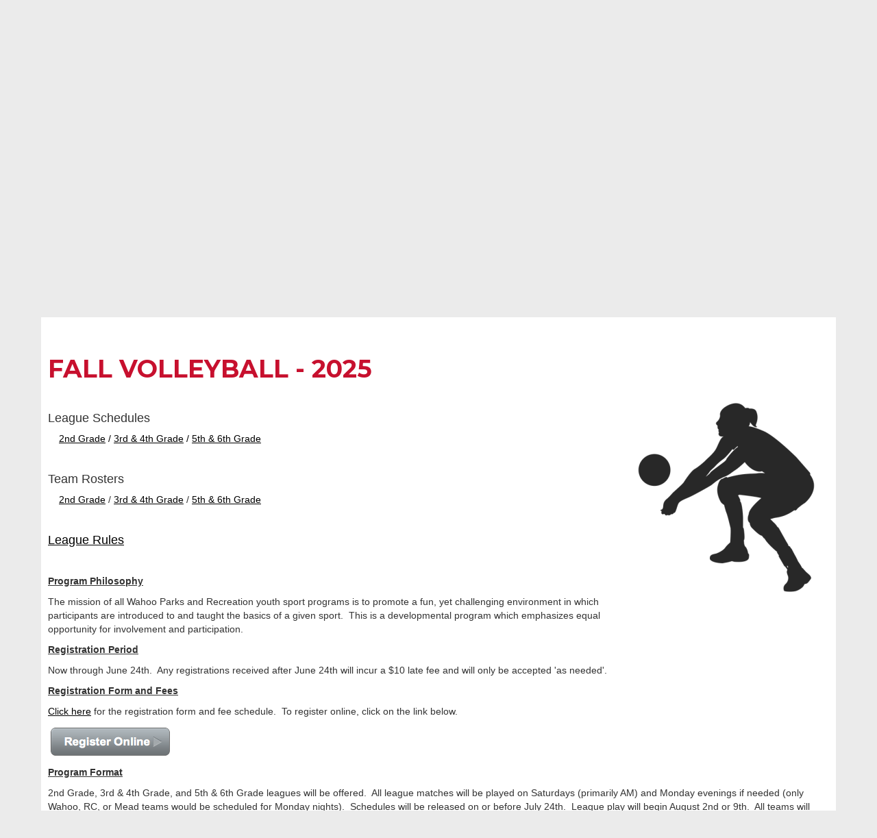

--- FILE ---
content_type: text/html; charset=UTF-8
request_url: https://www.wahooparksandrec.com/vnews/display.v/ART/60759fe89e371
body_size: 19355
content:


<!doctype html><html class="no-js" lang="en"><head><meta charset="utf-8"><meta name="viewport" content="width=device-width, initial-scale=1, shrink-to-fit=no"><meta property="og:type" content="website" /><meta property="og:title" content="Wahoo Parks and Recreation - FALL VOLLEYBALL - 2025"/><meta property="og:description" content=" &nbsp; 

 League Schedules 

  &nbsp; &nbsp;  2nd Grade  /  3rd &amp; 4th Grade  /  5th &amp; 6th Grade   

 &nbsp; 

 Team Rosters 

 &nbsp; &nbsp;  2nd Grade  /  3rd &amp; 4th Grade  /  5th &amp; 6th Grade  

 &nbsp; 

  League Rules  

 &nbsp; 

   Program Philosophy   

 The mission of all Wahoo Parks and Recreation youth sport programs is to promote a fun, yet challenging environment in which participants are introduced to and taught the..." /><meta property="og:image" content="https://www.wahooparksandrec.com/vimages/shared/vnews/stories/60759fe89e371/1_bd99f555f4c412264ae7ba012a713ecb-volleyball-digging-silhouette.png" />
<title>Wahoo Parks and Recreation - FALL VOLLEYBALL - 2025</title><link rel="preconnect" href="https://fonts.gstatic.com/" crossorigin><link rel="stylesheet" href="https://fonts.googleapis.com/css?family=Montserrat:400,400i,700,700i">
<link rel="stylesheet" href="/css/backend/fontawesome/6.5.2-pro/css/all.min.css">
<link rel="stylesheet" href="/css/L17/subPage.min.css?v=230822"><link rel="stylesheet" href="/css/L17/navStyle2.min.css"><script src="/javascripts/modernizr/modernizr-custom-3.6.0.js"></script>
  <script src="/javascripts/jquery/jquery-3.7.1.min.js"></script><link rel="stylesheet" href="/javascripts/bxslider/4.2.15/dist/jquery.bxslider.css">
<script src="/javascripts/bxslider/4.2.15/dist/jquery.bxslider.min.js"></script>
<link rel="stylesheet" href="/javascripts/widgets/lightGallery/1.6.12/dist/css/lightgallery.min.css"><link rel="stylesheet" href="/javascripts/jquery/plugins/lightGallery-fes.css"><script src="/javascripts/jquery/plugins/lightGallery-fes.js"></script><script src="/javascripts/widgets/lightGallery/1.6.12/modules/lg-thumbnail.min.js"></script><script src="/javascripts/jquery/plugins/lg-autoplay-fes.js"></script><script src="/javascripts/widgets/lightGallery/1.6.12/modules/lg-video.min.js"></script><script src="/javascripts/widgets/lightGallery/1.6.12/modules/lg-fullscreen.min.js"></script><script src="/javascripts/widgets/lightGallery/1.6.12/modules/lg-zoom.min.js"></script><script src="/javascripts/jquery/plugins/jquery.mousewheel-3.1.13.min.js"></script>

<script type="text/javascript">var socsSignedIn = 0;</script><script src="/javascripts/min/L17/L17-head.min.js"></script><link rel="stylesheet" href="/javascripts/addtohomescreen/addtohomescreen.min.css"><script src="/javascripts/addtohomescreen/addtohomescreen.min.js"></script><script>
    ;(function($) {
      'use strict';
      addToHomescreen({
        skipFirstVisit: false,
        maxDisplayCount: 1,
        lifespan: 0
      });
    })(jQuery);
    </script><script type="text/javascript">
var display_private_sections = 0;
var allowed_section_ids = ""
</script><script>
  var _gaq = _gaq || [], tempOStype = "n/a";

      var val = Cookies.get('socsapp');
    tempOStype = (val == undefined) ? 'no' : val;

  _gaq.push(
    ['_setCustomVar',1,'siteURL','https://wahooparksandrec.socs.net'],
    ['_setCustomVar',2,'template','L17'],
    ['_setCustomVar',3,'protocol',document.location.protocol],
    ['_setCustomVar',4,'socsApp',tempOStype],
    ['_setAccount', 'UA-36782344-1'],
    ['_trackPageview'],
    ['_deleteCustomVar',1],
    ['_deleteCustomVar',2],
    ['_deleteCustomVar',3],
    ['_deleteCustomVar',4]
    );

  (function() {
    var ga = document.createElement('script'); ga.type = 'text/javascript'; ga.async = true;
    ga.src = ('https:' == document.location.protocol ? 'https://ssl' : 'http://www') + '.google-analytics.com/ga.js';
    var s = document.getElementsByTagName('script')[0]; s.parentNode.insertBefore(ga, s);
  })();

</script>
</head>

<body class="ns2 sub-page body-masthead-style-1 fluid-top-bar fluid-jumbotron RecreationFitness YouthAthletics FallVolleyball"><div class="sr-only">Quick Links</div><a class="sr-only sr-only-focusable" href="#mainContent" title="Skips to the main content.">Skip to main content</a><a class="sr-only sr-only-focusable" href="#navigation" title="Skips to the main menu.">Skip to navigation</a>
<div class="container-leaderBoard"><div class="container">
<div class="socs-banner hidden-print leaderBoard"></div></div></div><div class="container-search"><div class="container"><div class="search-header"><form role="search" method="get" class="input-group" action="/vnews/display.v/search"><label class="sr-only" for="Fkeywords">Search for:</label><input type="search" class="form-control" name="Fkeywords" id="Fkeywords" value="" placeholder="Search ..." title="Search for:"><input type="submit" value="Search" class="sr-only"></form></div></div></div><div class="container-masthead"><div class="container"><div class="masthead-print visible-print-block"><h2>Wahoo Parks and Recreation</h2></div>
<div class="masthead-style-1 hidden-print"><div class="weather extra-links hidden-xs"><ul class="ns2-menu-wrapper"></ul>
<div class="weather-forecast"><div class="wForecastNight"><em>Current conditions as of 17 Jan 23:55 pm CST</em><h3>Fair</h3><table><tbody><tr><td class="stats"><dl><dt>Location:</dt><dd>Wahoo</dd><dt>Feels like:</dt><dd>-4&deg</dd><dt>Humidity:</dt><dd>62</dd><dt>Wind:</dt><dd>SW 8 mph</dd></dl></td><td class="weatherForecastGraphic"><img src="https://forecast.weather.gov/newimages/medium/nsct.png" alt="Fair"></td><td class="weatherForecastTemp">8&deg;</td></tr></tbody></table><div class="todayNight textforecast"><div class="textforecast-title">Overnight</div><div>A slight chance of snow between 3am and 4am.  Mostly cloudy, with a temperature rising to around 16 by 5am. South southwest wind 6 to 16 mph, with gusts as high as 24 mph.  Chance of precipitation is 20%.</div></div><div class="todayNight textforecast"><div class="textforecast-title">Sunday</div><div>A 20 percent chance of snow after 1pm.  Partly sunny, with a high near 38. Windy, with a southwest wind 17 to 22 mph becoming northwest 26 to 31 mph in the morning. Winds could gust as high as 43 mph. </div></div><div class="todayNight textforecast"><div class="textforecast-title">Sunday Night</div><div>Partly cloudy, with a low around 4. Wind chill values as low as -12. Windy, with a north northwest wind 21 to 26 mph decreasing to 11 to 16 mph after midnight. Winds could gust as high as 37 mph. </div></div><div class="provider">Weather forecast provided by weather.gov.</div></div></div>
<script>
;(function($){
  'use strict';
  $(function() {

          if ($('.weather > .weather-link').length == 0) {
        // Create the HTML for the weather and setup the hover events
        if ($('.weather > .ns2-menu-wrapper').length) {
          $('.weather > .ns2-menu-wrapper').after('<a class="weather-link" href="http://forecast.weather.gov/MapClick.php?lat=41.1898268&lon=-96.642433" rel="noopener" target="_blank">8&deg; <em class="fa fa-angle-down"><\/em><\/a>');
        } else {
          $('.weather').prepend('<a class="weather-link" href="http://forecast.weather.gov/MapClick.php?lat=41.1898268&lon=-96.642433" rel="noopener" target="_blank">8&deg; <em class="fa fa-angle-down"><\/em><\/a>');
        }
      }

      if ($('html').hasClass('no-touchevents')) {
        $('.weather-link').hover(function(e) {
          $(this).next().addClass('show-weather-forecast');
        }, function(e) {
          $(this).next().removeClass('show-weather-forecast');
        });
      }

            $('.textforecast').each(function() {
        if ($.trim($(this).text()).length === 0) $(this).css('display', 'none');
      });

    
  });
})(jQuery);
</script>
<a class="socs-sign-in-link" href="/vcalendar/?FROMPAGE=Nav_Signin" title="Sign In"><em class="fas fa-sign-in fa-lg fa-fw"></em><em class="sr-only">Sign In Link</em></a><a class="icon-search" accesskey="4" href="#"><em class="fas fa-fw fa-lg fa-search"></em><em class="sr-only">Search</em></a></div><script>;(function($){'use strict';var parent = '.masthead-style-1';
  // Change Sign In to Sign Out IF user is signed in
  if (socsSignedIn) {
    $('.socs-sign-in-link').replaceWith('<a href="/vcalendar/?FROMPAGE=Nav_Signout" title="Sign Out - signed in as ' + socsUserFullName + '"><em class="fas fa-sign-out fa-lg fa-fw"></em><em class="sr-only">Sign Out</em></a>');
  }

  // Search Icon - toggle search field
  $(parent + ' .icon-search').on('click', function(e) {
    e.preventDefault();
    var $sh = $('.search-header');
    if ($sh.hasClass('show-search')) {
      $('#Fkeywords').blur();
      $sh.removeClass('show-search');
    } else {
      $('#Fkeywords').focus();
      $sh.addClass('show-search');
    }
  });

})(jQuery);
</script>
<a class="logo" href="/" title="Home"><img class="img-responsive" src="/vimages/L17/logo.png" alt="Return to home"><h1 class="sr-only">Wahoo Parks and Recreation Logo</h1></a></div>
</div></div><div class="container-nav container-nav-fluid"><div class="container"><div class="hidden"><a name="navigation"></a>Main Navigation</div><nav class="navbar navbar-default socs-mm" role="navigation"><div class="container-fluid"><div class="navbar-header"><button type="button" class="navbar-toggle collapsed" data-toggle="collapse" data-target="#navbar" aria-expanded="false" aria-controls="navbar"><span class="sr-only">Toggle navigation</span><span class="icon-bar"></span><span class="icon-bar"></span><span class="icon-bar"></span></button><div class="weather extra-links"><ul class="ns2-menu-wrapper"></ul><div class="weather-forecast"><div class="wForecastNight"><em>Current conditions as of 17 Jan 23:55 pm CST</em><h3>Fair</h3><table><tbody><tr><td class="stats"><dl><dt>Location:</dt><dd>Wahoo</dd><dt>Feels like:</dt><dd>-4&deg</dd><dt>Humidity:</dt><dd>62</dd><dt>Wind:</dt><dd>SW 8 mph</dd></dl></td><td class="weatherForecastGraphic"><img src="https://forecast.weather.gov/newimages/medium/nsct.png" alt="Fair"></td><td class="weatherForecastTemp">8&deg;</td></tr></tbody></table><div class="todayNight textforecast"><div class="textforecast-title">Overnight</div><div>A slight chance of snow between 3am and 4am.  Mostly cloudy, with a temperature rising to around 16 by 5am. South southwest wind 6 to 16 mph, with gusts as high as 24 mph.  Chance of precipitation is 20%.</div></div><div class="todayNight textforecast"><div class="textforecast-title">Sunday</div><div>A 20 percent chance of snow after 1pm.  Partly sunny, with a high near 38. Windy, with a southwest wind 17 to 22 mph becoming northwest 26 to 31 mph in the morning. Winds could gust as high as 43 mph. </div></div><div class="todayNight textforecast"><div class="textforecast-title">Sunday Night</div><div>Partly cloudy, with a low around 4. Wind chill values as low as -12. Windy, with a north northwest wind 21 to 26 mph decreasing to 11 to 16 mph after midnight. Winds could gust as high as 37 mph. </div></div><div class="provider">Weather forecast provided by weather.gov.</div></div></div>
<script>
;(function($){
  'use strict';
  $(function() {

          if ($('.weather > .weather-link').length == 0) {
        // Create the HTML for the weather and setup the hover events
        if ($('.weather > .ns2-menu-wrapper').length) {
          $('.weather > .ns2-menu-wrapper').after('<a class="weather-link" href="http://forecast.weather.gov/MapClick.php?lat=41.1898268&lon=-96.642433" rel="noopener" target="_blank">8&deg; <em class="fa fa-angle-down"><\/em><\/a>');
        } else {
          $('.weather').prepend('<a class="weather-link" href="http://forecast.weather.gov/MapClick.php?lat=41.1898268&lon=-96.642433" rel="noopener" target="_blank">8&deg; <em class="fa fa-angle-down"><\/em><\/a>');
        }
      }

      if ($('html').hasClass('no-touchevents')) {
        $('.weather-link').hover(function(e) {
          $(this).next().addClass('show-weather-forecast');
        }, function(e) {
          $(this).next().removeClass('show-weather-forecast');
        });
      }

            $('.textforecast').each(function() {
        if ($.trim($(this).text()).length === 0) $(this).css('display', 'none');
      });

    
  });
})(jQuery);
</script>
<a class="socs-sign-in-link" href="/vcalendar/?FROMPAGE=Nav_Signin" title="Sign In"><em class="fas fa-sign-in fa-lg fa-fw"></em><em class="sr-only">Sign In Link</em></a><a class="icon-search" href="#"><em class="fas fa-fw fa-lg fa-search"></em><em class="sr-only">Search</em></a></div><script>;(function($){'use strict';var parent = '.navbar-header';
  // Change Sign In to Sign Out IF user is signed in
  if (socsSignedIn) {
    $('.socs-sign-in-link').replaceWith('<a href="/vcalendar/?FROMPAGE=Nav_Signout" title="Sign Out - signed in as ' + socsUserFullName + '"><em class="fas fa-sign-out fa-lg fa-fw"></em><em class="sr-only">Sign Out</em></a>');
  }

  // Search Icon - toggle search field
  $(parent + ' .icon-search').on('click', function(e) {
    e.preventDefault();
    var $sh = $('.search-header');
    if ($sh.hasClass('show-search')) {
      $('#Fkeywords').blur();
      $sh.removeClass('show-search');
    } else {
      $('#Fkeywords').focus();
      $sh.addClass('show-search');
    }
  });

})(jQuery);
</script>
</div><div id="navbar" class="navbar-collapse collapse"><ul class="nav navbar-nav"><li><a href="/" accesskey="1" title="Home Link"><em class="fa fa-home fa-lg fa-fw"></em><span class="hidden-sm hidden-md hidden-lg">Home</span></a></li><script>
    if (Cookies.get('device_uuid')) document.write('<li><a href=' +
      '"/vnotifier/?page=setupnotifications' +
      '&backUrl=' + encodeURIComponent(window.location.href) +
      '&device_uuid=' + Cookies.get('device_uuid') + '">' +
      '<em class="fa fa-cog fa-lg fa-fw"></em><span class="hidden-sm hidden-md hidden-lg">Settings</span></a></li>');
  </script><li><a href="/vnews/display.v/SEC/Our%20Mission">Our Mission</a></li><li class="dropdown socs-mm-fw "><a href="/vnews/display.v/SEC/Civic%20Center">Civic Center</a><a href="#" role="button" data-toggle="dropdown" aria-haspopup="true" aria-expanded="false" aria-label="Toggle Dropdown"><em class="fas fa-caret-down" aria-hidden="true"></em></a><ul class="dropdown-menu "><li class="mega-menu-extra hidden-xs hidden-sm hidden-md"><div class="mega-menu-extra-content"></div>

</li><li><a href="/vnews/display.v/SEC/Civic%20Center%7CGeneral%20Information"><em class="sr-only">Civic Center - </em>General Information</a></li><li><a href="/vnews/display.v/SEC/Civic%20Center%7CAmenities%20%26%20Features"><em class="sr-only">Civic Center - </em>Amenities & Features</a></li><li><a href="/vnews/display.v/SEC/Civic%20Center%7CMembership%20Info%20%26%20Policies"><em class="sr-only">Civic Center - </em>Membership Info & Policies</a></li><li><a href="/vnews/display.v/SEC/Civic%20Center%7CFacility%20Rules%20%26%20Policies"><em class="sr-only">Civic Center - </em>Facility Rules & Policies</a></li><li><a href="/vnews/display.v/SEC/Civic%20Center%7CGroup%20Party%20Packages"><em class="sr-only">Civic Center - </em>Group Party Packages</a></li><li><a href="/vnews/display.v/SEC/Civic%20Center%7CTanning"><em class="sr-only">Civic Center - </em>Tanning</a></li></ul></li><li class="dropdown socs-mm-fw "><a href="/vnews/display.v/SEC/Parks%20%26%20Trails">Parks & Trails</a><a href="#" role="button" data-toggle="dropdown" aria-haspopup="true" aria-expanded="false" aria-label="Toggle Dropdown"><em class="fas fa-caret-down" aria-hidden="true"></em></a><ul class="dropdown-menu "><li class="mega-menu-extra hidden-xs hidden-sm hidden-md"><div class="mega-menu-extra-content"></div>

</li><li><a href="/vnews/display.v/SEC/Parks%20%26%20Trails%7CParks%20%26%20Rec%20Facilities%20Map"><em class="sr-only">Parks & Trails - </em>Parks & Rec Facilities Map</a></li><li class="dropdown-submenu  "><a href="/vnews/display.v/SEC/Parks%20%26%20Trails%7CPark%20Listing%20%26%20Amenities"><em class="sr-only">Parks & Trails - </em>Park Listing & Amenities</a><a class="submenu-toggle" href="#" role="button" aria-haspopup="true" aria-expanded="false" aria-label="Toggle Dropdown"><em class="fas fa-caret-down" aria-hidden="true"></em></a><ul class="dropdown-menu dropdown-menu-with-lines  "><li><a href="/vnews/display.v/SEC/Parks%20%26%20Trails%7CPark%20Listing%20%26%20Amenities%3E%3EBel%20Aire%20Park"><em class="sr-only">Parks & Trails - Park Listing & Amenities - </em>Bel Aire Park</a></li><li><a href="/vnews/display.v/SEC/Parks%20%26%20Trails%7CPark%20Listing%20%26%20Amenities%3E%3ECook%27s%20Park"><em class="sr-only">Parks & Trails - Park Listing & Amenities - </em>Cook's Park</a></li><li><a href="/vnews/display.v/SEC/Parks%20%26%20Trails%7CPark%20Listing%20%26%20Amenities%3E%3EDoc%20Little%20Dog%20Park"><em class="sr-only">Parks & Trails - Park Listing & Amenities - </em>Doc Little Dog Park</a></li><li><a href="/vnews/display.v/SEC/Parks%20%26%20Trails%7CPark%20Listing%20%26%20Amenities%3E%3EHackberry%20Park"><em class="sr-only">Parks & Trails - Park Listing & Amenities - </em>Hackberry Park</a></li><li><a href="/vnews/display.v/SEC/Parks%20%26%20Trails%7CPark%20Listing%20%26%20Amenities%3E%3EKennedy%20Park"><em class="sr-only">Parks & Trails - Park Listing & Amenities - </em>Kennedy Park</a></li><li><a href="/vnews/display.v/SEC/Parks%20%26%20Trails%7CPark%20Listing%20%26%20Amenities%3E%3EPlacek%20Park"><em class="sr-only">Parks & Trails - Park Listing & Amenities - </em>Placek Park</a></li><li><a href="/vnews/display.v/SEC/Parks%20%26%20Trails%7CPark%20Listing%20%26%20Amenities%3E%3ESam%20Crawford%20Field"><em class="sr-only">Parks & Trails - Park Listing & Amenities - </em>Sam Crawford Field</a></li><li><a href="/vnews/display.v/SEC/Parks%20%26%20Trails%7CPark%20Listing%20%26%20Amenities%3E%3ESmith%20Park"><em class="sr-only">Parks & Trails - Park Listing & Amenities - </em>Smith Park</a></li></ul></li><li><a href="/vnews/display.v/SEC/Parks%20%26%20Trails%7CRules%20%26%20Regulations"><em class="sr-only">Parks & Trails - </em>Rules & Regulations</a></li><li><a href="/vnews/display.v/SEC/Parks%20%26%20Trails%7CPark%20Shelter%20Reservations"><em class="sr-only">Parks & Trails - </em>Park Shelter Reservations</a></li><li><a href="/vnews/display.v/SEC/Parks%20%26%20Trails%7CTrails"><em class="sr-only">Parks & Trails - </em>Trails</a></li><li><a href="/vnews/display.v/SEC/Parks%20%26%20Trails%7CDisc%20Golf%20Course"><em class="sr-only">Parks & Trails - </em>Disc Golf Course</a></li><li><a href="/vnews/display.v/SEC/Parks%20%26%20Trails%7CHackberry%20Park%20Pollinator%20Habitat"><em class="sr-only">Parks & Trails - </em>Hackberry Park Pollinator Habitat</a></li></ul></li><li class="dropdown socs-mm-fw active"><a href="/vnews/display.v/SEC/Recreation%20%26%20Fitness">Recreation & Fitness</a><a href="#" role="button" data-toggle="dropdown" aria-haspopup="true" aria-expanded="false" aria-label="Toggle Dropdown"><em class="fas fa-caret-down" aria-hidden="true"></em></a><ul class="dropdown-menu "><li class="mega-menu-extra hidden-xs hidden-sm hidden-md"><div class="mega-menu-extra-content"></div>

</li><li class="dropdown-submenu  active"><a href="/vnews/display.v/SEC/Recreation%20%26%20Fitness%7CYouth%20Athletics"><em class="sr-only">Recreation & Fitness - </em>Youth Athletics</a><a class="submenu-toggle" href="#" role="button" aria-haspopup="true" aria-expanded="false" aria-label="Toggle Dropdown"><em class="fas fa-caret-down" aria-hidden="true"></em></a><ul class="dropdown-menu dropdown-menu-with-lines  "><li><a href="/vnews/display.v/SEC/Recreation%20%26%20Fitness%7CYouth%20Athletics%3E%3EFlag%20Football"><em class="sr-only">Recreation & Fitness - Youth Athletics - </em>Flag Football</a></li><li class="active"><a href="/vnews/display.v/SEC/Recreation%20%26%20Fitness%7CYouth%20Athletics%3E%3EFall%20Volleyball"><em class="sr-only">Recreation & Fitness - Youth Athletics - </em>Fall Volleyball</a></li><li><a href="/vnews/display.v/SEC/Recreation%20%26%20Fitness%7CYouth%20Athletics%3E%3EBasketball"><em class="sr-only">Recreation & Fitness - Youth Athletics - </em>Basketball</a></li><li><a href="/vnews/display.v/SEC/Recreation%20%26%20Fitness%7CYouth%20Athletics%3E%3E1st%20%26%202nd%20Grade%20Basketball%20Clinic"><em class="sr-only">Recreation & Fitness - Youth Athletics - </em>1st & 2nd Grade Basketball Clinic</a></li><li><a href="/vnews/display.v/SEC/Recreation%20%26%20Fitness%7CYouth%20Athletics%3E%3E2nd%20Grade%20Basketball%20League"><em class="sr-only">Recreation & Fitness - Youth Athletics - </em>2nd Grade Basketball League</a></li><li><a href="/vnews/display.v/SEC/Recreation%20%26%20Fitness%7CYouth%20Athletics%3E%3ESoccer"><em class="sr-only">Recreation & Fitness - Youth Athletics - </em>Soccer</a></li><li><a href="/vnews/display.v/SEC/Recreation%20%26%20Fitness%7CYouth%20Athletics%3E%3ESpring%20Volleyball"><em class="sr-only">Recreation & Fitness - Youth Athletics - </em>Spring Volleyball</a></li><li><a href="/vnews/display.v/SEC/Recreation%20%26%20Fitness%7CYouth%20Athletics%3E%3EBaseball"><em class="sr-only">Recreation & Fitness - Youth Athletics - </em>Baseball</a></li><li><a href="/vnews/display.v/SEC/Recreation%20%26%20Fitness%7CYouth%20Athletics%3E%3ESoftball"><em class="sr-only">Recreation & Fitness - Youth Athletics - </em>Softball</a></li><li><a href="/vnews/display.v/SEC/Recreation%20%26%20Fitness%7CYouth%20Athletics%3E%3ESwim%20Team"><em class="sr-only">Recreation & Fitness - Youth Athletics - </em>Swim Team</a></li></ul></li><li class="dropdown-submenu  "><a href="/vnews/display.v/SEC/Recreation%20%26%20Fitness%7CYouth%20Instructional"><em class="sr-only">Recreation & Fitness - </em>Youth Instructional</a><a class="submenu-toggle" href="#" role="button" aria-haspopup="true" aria-expanded="false" aria-label="Toggle Dropdown"><em class="fas fa-caret-down" aria-hidden="true"></em></a><ul class="dropdown-menu dropdown-menu-with-lines  "><li><a href="/vnews/display.v/SEC/Recreation%20%26%20Fitness%7CYouth%20Instructional%3E%3EGym%20Stompers"><em class="sr-only">Recreation & Fitness - Youth Instructional - </em>Gym Stompers</a></li><li><a href="/vnews/display.v/SEC/Recreation%20%26%20Fitness%7CYouth%20Instructional%3E%3EHomework%20Club%20%26%20%22Dayz%22%20Programs"><em class="sr-only">Recreation & Fitness - Youth Instructional - </em>Homework Club & "Dayz" Programs</a></li><li><a href="/vnews/display.v/SEC/Recreation%20%26%20Fitness%7CYouth%20Instructional%3E%3EEarly%20Out%20%26%20No%20School%20Dayz"><em class="sr-only">Recreation & Fitness - Youth Instructional - </em>Early Out & No School Dayz</a></li><li><a href="/vnews/display.v/SEC/Recreation%20%26%20Fitness%7CYouth%20Instructional%3E%3EGymnastics"><em class="sr-only">Recreation & Fitness - Youth Instructional - </em>Gymnastics</a></li><li><a href="/vnews/display.v/SEC/Recreation%20%26%20Fitness%7CYouth%20Instructional%3E%3ELifeguard%20Training%20Class"><em class="sr-only">Recreation & Fitness - Youth Instructional - </em>Lifeguard Training Class</a></li><li><a href="/vnews/display.v/SEC/Recreation%20%26%20Fitness%7CYouth%20Instructional%3E%3EStrength%20Training%20101"><em class="sr-only">Recreation & Fitness - Youth Instructional - </em>Strength Training 101</a></li><li><a href="/vnews/display.v/SEC/Recreation%20%26%20Fitness%7CYouth%20Instructional%3E%3ESummer%20Camp"><em class="sr-only">Recreation & Fitness - Youth Instructional - </em>Summer Camp</a></li><li><a href="/vnews/display.v/SEC/Recreation%20%26%20Fitness%7CYouth%20Instructional%3E%3ESummer%20Swim%20Lessons"><em class="sr-only">Recreation & Fitness - Youth Instructional - </em>Summer Swim Lessons</a></li><li><a href="/vnews/display.v/SEC/Recreation%20%26%20Fitness%7CYouth%20Instructional%3E%3EWinter%20Swim%20Lessons"><em class="sr-only">Recreation & Fitness - Youth Instructional - </em>Winter Swim Lessons</a></li></ul></li><li class="dropdown-submenu  "><a href="/vnews/display.v/SEC/Recreation%20%26%20Fitness%7CAdult%20Athletics"><em class="sr-only">Recreation & Fitness - </em>Adult Athletics</a><a class="submenu-toggle" href="#" role="button" aria-haspopup="true" aria-expanded="false" aria-label="Toggle Dropdown"><em class="fas fa-caret-down" aria-hidden="true"></em></a><ul class="dropdown-menu dropdown-menu-with-lines  "><li><a href="/vnews/display.v/SEC/Recreation%20%26%20Fitness%7CAdult%20Athletics%3E%3EBasketball"><em class="sr-only">Recreation & Fitness - Adult Athletics - </em>Basketball</a></li><li><a href="/vnews/display.v/SEC/Recreation%20%26%20Fitness%7CAdult%20Athletics%3E%3EVolleyball"><em class="sr-only">Recreation & Fitness - Adult Athletics - </em>Volleyball</a></li></ul></li><li><a href="/vnews/display.v/SEC/Recreation%20%26%20Fitness%7CGroup%20Fitness%20Classes"><em class="sr-only">Recreation & Fitness - </em>Group Fitness Classes</a></li><li class="dropdown-submenu  "><a href="/vnews/display.v/SEC/Recreation%20%26%20Fitness%7CSpecial%20Events"><em class="sr-only">Recreation & Fitness - </em>Special Events</a><a class="submenu-toggle" href="#" role="button" aria-haspopup="true" aria-expanded="false" aria-label="Toggle Dropdown"><em class="fas fa-caret-down" aria-hidden="true"></em></a><ul class="dropdown-menu dropdown-menu-with-lines  "><li><a href="/vnews/display.v/SEC/Recreation%20%26%20Fitness%7CSpecial%20Events%3E%3EShootout%20at%20the%20Civic"><em class="sr-only">Recreation & Fitness - Special Events - </em>Shootout at the Civic</a></li><li><a href="/vnews/display.v/SEC/Recreation%20%26%20Fitness%7CSpecial%20Events%3E%3EEaster%20Egg%20Hunt"><em class="sr-only">Recreation & Fitness - Special Events - </em>Easter Egg Hunt</a></li><li><a href="/vnews/display.v/SEC/Recreation%20%26%20Fitness%7CSpecial%20Events%3E%3ESoggy%20Doggy%20Swim"><em class="sr-only">Recreation & Fitness - Special Events - </em>Soggy Doggy Swim</a></li><li><a href="/vnews/display.v/SEC/Recreation%20%26%20Fitness%7CSpecial%20Events%3E%3ETurkey%20Shoot"><em class="sr-only">Recreation & Fitness - Special Events - </em>Turkey Shoot</a></li><li><a href="/vnews/display.v/SEC/Recreation%20%26%20Fitness%7CSpecial%20Events%3E%3ESanta%20at%20the%20Civic"><em class="sr-only">Recreation & Fitness - Special Events - </em>Santa at the Civic</a></li></ul></li><li><a href="/vnews/display.v/SEC/Recreation%20%26%20Fitness%7C%22Fit%20Bits%22%20by%20April%20Hull"><em class="sr-only">Recreation & Fitness - </em>"Fit Bits" by April Hull</a></li></ul></li><li class="dropdown socs-mm-fw "><a href="/vnews/display.v/SEC/Aquatic%20Center">Aquatic Center</a><a href="#" role="button" data-toggle="dropdown" aria-haspopup="true" aria-expanded="false" aria-label="Toggle Dropdown"><em class="fas fa-caret-down" aria-hidden="true"></em></a><ul class="dropdown-menu "><li class="mega-menu-extra hidden-xs hidden-sm hidden-md"><div class="mega-menu-extra-content"></div>

</li><li><a href="/vnews/display.v/SEC/Aquatic%20Center%7CGeneral%20Information"><em class="sr-only">Aquatic Center - </em>General Information</a></li><li><a href="/vnews/display.v/SEC/Aquatic%20Center%7CAdmission%20%26%20Season%20Passes"><em class="sr-only">Aquatic Center - </em>Admission & Season Passes</a></li><li><a href="/vnews/display.v/SEC/Aquatic%20Center%7CRules%20%26%20Policies"><em class="sr-only">Aquatic Center - </em>Rules & Policies</a></li><li><a href="/vnews/display.v/SEC/Aquatic%20Center%7CRentals%20%26%20Parties"><em class="sr-only">Aquatic Center - </em>Rentals & Parties</a></li></ul></li><li class="dropdown socs-mm-fw "><a href="/vnews/display.v/SEC/Senior%20Services">Senior Services</a><a href="#" role="button" data-toggle="dropdown" aria-haspopup="true" aria-expanded="false" aria-label="Toggle Dropdown"><em class="fas fa-caret-down" aria-hidden="true"></em></a><ul class="dropdown-menu "><li class="mega-menu-extra hidden-xs hidden-sm hidden-md"><div class="mega-menu-extra-content"></div>

</li><li><a href="/vnews/display.v/SEC/Senior%20Services%7CSenior%20Center"><em class="sr-only">Senior Services - </em>Senior Center</a></li><li><a href="/vnews/display.v/SEC/Senior%20Services%7CCommunity%20Thrift%20Store"><em class="sr-only">Senior Services - </em>Community Thrift Store</a></li><li><a href="/vnews/display.v/SEC/Senior%20Services%7CBusy%20Wheels"><em class="sr-only">Senior Services - </em>Busy Wheels</a></li><li><a href="/vnews/display.v/SEC/Senior%20Services%7CMeal%20Program"><em class="sr-only">Senior Services - </em>Meal Program</a></li><li><a href="/vnews/display.v/SEC/Senior%20Services%7CFitness%20%26%20Health"><em class="sr-only">Senior Services - </em>Fitness & Health</a></li><li><a href="/vnews/display.v/SEC/Senior%20Services%7CRecreation%20Programs"><em class="sr-only">Senior Services - </em>Recreation Programs</a></li><li><a href="/vnews/display.v/SEC/Senior%20Services%7CVolunteering"><em class="sr-only">Senior Services - </em>Volunteering</a></li></ul></li><li class="dropdown socs-mm-fw "><a href="/vnews/display.v/SEC/Community%20Forestry">Community Forestry</a><a href="#" role="button" data-toggle="dropdown" aria-haspopup="true" aria-expanded="false" aria-label="Toggle Dropdown"><em class="fas fa-caret-down" aria-hidden="true"></em></a><ul class="dropdown-menu "><li class="mega-menu-extra hidden-xs hidden-sm hidden-md"><div class="mega-menu-extra-content"></div>

</li><li><a href="/vnews/display.v/SEC/Community%20Forestry%7CProperty%20Owner%27s%20Guide"><em class="sr-only">Community Forestry - </em>Property Owner's Guide</a></li><li><a href="/vnews/display.v/SEC/Community%20Forestry%7CStreet%20Tree%20Planting"><em class="sr-only">Community Forestry - </em>Street Tree Planting</a></li><li><a href="/vnews/display.v/SEC/Community%20Forestry%7CEmerald%20Ash%20Borer"><em class="sr-only">Community Forestry - </em>Emerald Ash Borer</a></li><li><a href="/vnews/display.v/SEC/Community%20Forestry%7CArborists%20%26%20Tree%20Services"><em class="sr-only">Community Forestry - </em>Arborists & Tree Services</a></li><li><a href="/vnews/display.v/SEC/Community%20Forestry%7CPublic%20Tree%20Planting"><em class="sr-only">Community Forestry - </em>Public Tree Planting</a></li></ul></li><li class="dropdown socs-mm-fw "><a href="/vnews/display.v/SEC/Support%20WP%26R">Support WP&R</a><a href="#" role="button" data-toggle="dropdown" aria-haspopup="true" aria-expanded="false" aria-label="Toggle Dropdown"><em class="fas fa-caret-down" aria-hidden="true"></em></a><ul class="dropdown-menu "><li class="mega-menu-extra hidden-xs hidden-sm hidden-md"><div class="mega-menu-extra-content"></div>

</li><li><a href="/vnews/display.v/SEC/Support%20WP%26R%7CCharitable%20Giving"><em class="sr-only">Support WP&R - </em>Charitable Giving</a></li><li><a href="/vnews/display.v/SEC/Support%20WP%26R%7CFriends%20of%20Wahoo%20Parks%20and%20Recreation"><em class="sr-only">Support WP&R - </em>Friends of Wahoo Parks and Recreation</a></li><li><a href="/vnews/display.v/SEC/Support%20WP%26R%7CFuture%20Park%20Projects"><em class="sr-only">Support WP&R - </em>Future Park Projects</a></li><li><a href="/vnews/display.v/SEC/Support%20WP%26R%7CPark%20Amenity%20Donations"><em class="sr-only">Support WP&R - </em>Park Amenity Donations</a></li></ul></li><li class="dropdown socs-mm-fw "><a href="/vnews/display.v/SEC/Resources">Resources</a><a href="#" role="button" data-toggle="dropdown" aria-haspopup="true" aria-expanded="false" aria-label="Toggle Dropdown"><em class="fas fa-caret-down" aria-hidden="true"></em></a><ul class="dropdown-menu "><li class="mega-menu-extra hidden-xs hidden-sm hidden-md"><div class="mega-menu-extra-content"></div>

</li><li><a href="/vnews/display.v/SEC/Resources%7CRegister%20Online"><em class="sr-only">Resources - </em>Register Online</a></li><li><a href="/vnews/display.v/SEC/Resources%7CSocial%20Media%20Links"><em class="sr-only">Resources - </em>Social Media Links</a></li><li><a href="/vnews/display.v/SEC/Resources%7CStay%20Up-to-Date"><em class="sr-only">Resources - </em>Stay Up-to-Date</a></li><li><a href="/vnews/display.v/SEC/Resources%7CEmployment%20Opportunities"><em class="sr-only">Resources - </em>Employment Opportunities</a></li><li><a href="/vnews/display.v/SEC/Resources%7CCommunity%20Links"><em class="sr-only">Resources - </em>Community Links</a></li></ul></li><li><a href="/vnews/display.v/SEC/Daily%20Schedule%20of%20Events">Daily Schedule of Events</a></li>                <li class="extra-nav"><a href="/vnews/display.v/ContactUs">Contact Us</a></li>
            </ul><input type="hidden" id="megaMenuMin" name="megaMenuMin" value="20"><input type="hidden" id="megaMenuMax" name="megaMenuMax" value="50"><input type="hidden" id="seeMoreNumber" name="seeMoreNumber" value="5"></div></div></nav>

<script>
;(function() { 'use strict';
  const path = window.location.pathname, page = 'article', activeNav = document.querySelector('li.extra-nav.active');
  let el = null;

  if (activeNav) activeNav.classList.remove('active');

  if (path.includes('/vparentteacher/')) {
    el = document.querySelector('li.extra-nav > a[href="/vparentteacher/"]');
  } else if (path.includes('/vcalendar/')) {
    el = document.querySelector('li.extra-nav > a[href="/vcalendar/"]');
  } else if (path.includes('/display.v/ContactUs')) {
    el = document.querySelector('li.extra-nav > a[href="/vnews/display.v/ContactUs"]');
  } else if (path.includes('/display.v/StaffDirectory')) {
    el = document.querySelector('li.extra-nav > a[href="/vnews/display.v/StaffDirectory"]');
  } else if (page === 'archive') {
    el = document.querySelector('li.extra-nav > a[href="/vnews/display.v/ARC?submit=search"]');
  } else if (path.includes('/display.v/RMS')) {
    el = document.querySelector('li.extra-nav > a[href="/vnews/display.v/RMS"]');
  }
  if (el) el.parentElement.classList.add('active');
})();
</script>

<script>
(function($){ 'use strict';
    var ids = '';
                                                                                                                                                                                                                                                                                                                                                                    
  if (ids) {
    ids = ids.replace(/,$/g, '');
    $(ids).addClass('hidden');
  }

  // Convert pixels to ems - https://raw.githubusercontent.com/arasbm/jQuery-Pixel-Em-Converter/master/pxem.jQuery.js
  $.fn.toEm = function(settings){
    settings = jQuery.extend({
      scope: 'body'
    }, settings);
    var that = parseInt(this[0],10),
      scopeTest = jQuery('<div style="display: none; font-size: 1em; margin: 0; padding:0; height: auto; line-height: 1; border:0;">&nbsp;</div>').appendTo(settings.scope),
      scopeVal = scopeTest.height();
    scopeTest.remove();
    return (that / scopeVal).toFixed(8);
  };

  function moveMegaMenu($el, winWidth) {
    var to = $el.offset(), bottom = to.top + $el.height(),
      $menu = $el.find('> .dropdown-menu'), mo = $menu.offset(), diff = 0;

    // If the menu has already been moved, leave
    if (mo.top == bottom) return false;

    // Reset the top margin before calculating because breakpoints may have changed menu positions
    $menu.css('margin-top', '');
    mo = $menu.offset();
    diff = bottom - mo.top;

    // Use the top margin of the dropdown menu to "move" it to just below the parent menu
    $menu.css('margin-top', diff);

  }

  function adjustMegaMenuHeight($this) {

    // A "data" attribute will exist if we've already made this adjustment - if so, leave
    if ($this.attr('data-height')) return false;

    // Should the "extra" content use the entire column or share it with the rest of the nav items?
    var extraShareColumn = false;

    // Min height for the mega menu in ems
    var minHeight = 13;

    // Cache some DOM finds that are used more than once...
    var $megaMenuExtraContent = $this.find('.mega-menu-extra-content'),
      $megaMenuExtra = $this.find('.mega-menu-extra'),
      $megaMenu = $this.find('> .dropdown-menu');


    // Will be changed to true if there is "extra" content in the mega menu
    var extraColumn = false;

    // Height of the extra column
    var extraHeight = 0;

    // How many <ul> tags are in the mega menu at the 2nd level?
    // They have a bottom margin (.5em) so they need to be included in the height calculation
    var ulCount = $this.find('> ul > .dropdown-submenu > ul:visible').length;

    // How many VISIBLE sections are in the mega menu - all levels
    var liCount = $this.find('li:visible').length;

    // Loop through all of the <li> tags and build a total
    var totalLiHeight = 0, liHeight = 0;
    $this.find('li:visible').each(function() {
      liHeight = $(this).find('> a:not(.hidden-sm)').outerHeight();

      // IE sometimes returns the wrong height...so reset to a single line at the largest font
      if (liHeight > 100) liHeight = 27;

      totalLiHeight += liHeight;
    });

    // If the "extra" content <div> is NOT empty, there's an extra column
    if ( ! $megaMenuExtraContent.is(':empty')) {
      extraColumn = true;

      var megaMenuExtraWidth = $megaMenuExtra.outerWidth(true);

      // Clone the extra content and append it to the body - visible, but off screen so that we can get a RELIABLE height
      $megaMenuExtra.clone().css({
        'position': 'absolute',
        'left': '-99999em',
        'width': megaMenuExtraWidth
      }).appendTo('body');
      extraHeight = $('body > .mega-menu-extra').outerHeight(true);

      // Firefox reporting height 20px shorter than Chrome or IE
      extraHeight += 20;

      // Once we have the height, remove the clone
      $('body > .mega-menu-extra').remove();

      // If the "extra" content is sharing the column, add it's height to the <li> total height
      if (extraShareColumn) totalLiHeight += extraHeight;
    }

    // Convert the <li> total height from pixels to ems
    var calcHeight = $(totalLiHeight).toEm();

    // Add the bottom margins for the <ul> tags to the total
    calcHeight = parseFloat(calcHeight) + (ulCount / 2);

    if ( ! extraColumn) {
      // If the "extra" content is empty, divide by the default 4.25 columns
      calcHeight /= 4.25;
    } else {
      // The "extra" content is NOT empty...

      // If it's NOT sharing the column, divide by one less column (5 column display - 4.25 "safe" number)
      if ( ! extraShareColumn) {
        calcHeight /= 3.25;
      } else {
        calcHeight /= 4.25;
      }
    }

    // Convert the extra content height to ems
    if (extraColumn) extraHeight = parseFloat($(extraHeight).toEm());

    var megaMenuHeight = 0;
    if (calcHeight > minHeight) {
      megaMenuHeight = calcHeight;
    } else {
      megaMenuHeight = minHeight;
    }

    if (extraHeight > (megaMenuHeight - 1)) {
      $megaMenu.css('height', (extraHeight + 1) + 'em');
      $megaMenuExtra.css('height', extraHeight + 'em');

      // Write the height as a "data" attribute, so we don't do this adjustment more than once
      $this.attr('data-height', extraHeight);
    } else {
      $megaMenu.css('height', megaMenuHeight + 'em');
      $this.attr('data-height', megaMenuHeight);
      if (calcHeight < minHeight || ! extraShareColumn) {
        $megaMenuExtra.css('height', (megaMenuHeight - 1) + 'em');
      } else {
        if (extraShareColumn) $megaMenuExtraContent.addClass('mega-menu-extra-share');
      }
    }

  }

  function addSeeMoreLinks($ul, seeMoreNumber) {

    // Hide <li> tags beyond the "seeMoreNumber"
    $ul.find('> li:nth-child(n+ ' + (seeMoreNumber + 1) + ')').addClass('hidden-lg');

    // Add "See more..." links to those <ul> tags where the <li> count has exceeded the "seeMoreNumber".
    //   Those <ul> tags will have <li> tags with the "hidden-lg" class as a result of the nth-child code above.
    $ul.each(function() {
      var $this = $(this);

      if ($this.find('> li.hidden-lg').length) {
        // Grab the href from the parent link and use that for the "See more..." link
        var smhref = $this.prev('a').prop('href');

        // Insert it before the first hidden <li> tag
        $this.find('> li.hidden-lg:first').before('<li class="hidden-md hidden-sm hidden-xs"><a href="' + smhref + '">See more...</a></li>');
      }
    });

  }

  function getSeeMoreTotals($ul, liCount) {
    var total = 0;

    if ( ! liCount) return total;

    if ($ul.length === 1) {
      total = (liCount > seeMoreNumber) ? seeMoreNumber : liCount;
    } else {
      $ul.each(function() {
        var cnt = $(this).find('> li:visible').length;
        total += (cnt > seeMoreNumber) ? seeMoreNumber : cnt;
      });
    }

    return total;
  }

  function fillMegaMenu($this) {

    // Only want to do this if the config entry > 0
    if (megaMenuMin <= 0) return false;

    // Only want to do this work once per top-level menu, so if it has already been "filled", leave
    if ($this.hasClass('socs-mm-filled')) return false;
    $this.addClass('socs-mm-filled');

    // Get the number of visible <li> and <ul> tags at each level within the mega menu
    var liLevel1 = $this.find('> .dropdown-menu > li:visible').length,
      liLevel2 = $this.find('> ul > .dropdown-submenu > ul > li:visible').length,
      liLevel3 = $this.find('> ul ul ul li:visible').length,
      $ulLevel2 = $this.find('> ul > .dropdown-submenu > ul:visible'),
      $ulLevel3 = $this.find('> ul ul ul:visible');

    // How many visible items are in the mega menu - all levels
//    var liTotal = $this.find('li:visible').length;
    var liTotal = liLevel1 + liLevel2 + liLevel3;

/*
console.log('-------------------------------');
console.log('liLevel1 = ' + liLevel1);
console.log('liLevel2 = ' + liLevel2);
console.log('liLevel3 = ' + liLevel3);
console.log('liTotal = ' + liTotal);
console.log('ulLevel2 = ' + $ulLevel2.length);
console.log('ulLevel3 = ' + $ulLevel3.length);
*/

    // Short-circuit if ALL of the items will fit or there aren't any 2nd level items
    if (liTotal <= megaMenuMax || liLevel2 === 0) return false;

    // 1st level items >= the min - hide 2nd and 3rd level items and leave
    if (liLevel1 >= megaMenuMin) {
      $this.find('> ul ul').addClass('socs-mm-hide');
      return false;
    }

    // The "seeMoreNumber" may limit the number of <li> tags that are visible within each <ul> at the 2nd and 3rd levels
    //   Total <li> tags at 2nd and 3rd level AFTER the "seeMoreNumber" limit has been applied on each <ul>
    var liLevel2SeeMore = getSeeMoreTotals($ulLevel2, liLevel2);
    var liLevel3SeeMore = getSeeMoreTotals($ulLevel3, liLevel3);

/*
console.log('liLevel2SeeMore = ' + liLevel2SeeMore);
console.log('liLevel3SeeMore = ' + liLevel3SeeMore);
console.log('fillMegaMenu - doing the work');
*/

    var showAllLevel2 = ((liLevel1 + liLevel2) <= megaMenuMax) ? true : false;
    var showReducedLevel2 = ((liLevel1 + liLevel2SeeMore) <= megaMenuMax) ? true : false;

    // If 2nd level won't fit under the max (all or reduced) - hide 2nd and 3rd level items and leave
    if ( ! showReducedLevel2) {
      $this.find('> ul ul').addClass('socs-mm-hide');
      return false;
    }

    // If all 2nd level won't fit but the reduced 2nd level will...
    if ( ! showAllLevel2 && showReducedLevel2) addSeeMoreLinks($ulLevel2, seeMoreNumber);

    // Are there any 3rd level items?
    if (liLevel3) {
      // Which 2nd level number was used? Use it for 3rd level calculations
      var liLevel2Used = liLevel2SeeMore;
      if (showAllLevel2) liLevel2Used = liLevel2;

      var showAllLevel3 = ((liLevel1 + liLevel2Used + liLevel3) <= megaMenuMax) ? true : false;
      var showReducedLevel3 = ((liLevel1 + liLevel2Used + liLevel3SeeMore) <= megaMenuMax) ? true : false;

      // If 3rd level won't fit under the max (all or reduced) - hide 3rd level items and leave
      if ( ! showReducedLevel3) {
        $ulLevel3.addClass('socs-mm-hide');
        return false;
      }

      // If all 3rd level won't fit but the reduced 3rd level will...
      if ( ! showAllLevel3 && showReducedLevel3) addSeeMoreLinks($ulLevel3, seeMoreNumber);
    }

  }

  function clearMenus() {
    // Remove the "open/show" classes from all dropdowns and reset all aria attributes
    $('#navbar .open').removeClass('open');
    $('#navbar .show').removeClass('show');
    $('#navbar [aria-expanded]').attr('aria-expanded', 'false');
  }

      var megaMenuMin = parseInt($('#megaMenuMin').val() || 0),
      megaMenuMax = parseInt($('#megaMenuMax').val() || 0),
      seeMoreNumber = parseInt($('#seeMoreNumber').val() || 999);
/*
console.log('megaMenuMin = ' + megaMenuMin);
console.log('megaMenuMax = ' + megaMenuMax);
console.log('seeMoreNumber = ' + seeMoreNumber);
*/

    // Some mega menu work needs to be done each time it's displayed.
    $('.socs-mm-fw').on('mouseenter', function (e) {
      var $this = $(this), winWidth = window.innerWidth || document.documentElement.clientWidth || document.body.clientWidth;

      // Only want to do the following in the "lg" breakpoint (min-width: 1200px);
      if (winWidth < 1200) {
        // If NOT in the "lg" breakpoint, reset the top margin and height, then leave
        $this.find('> .dropdown-menu').css({
          'margin-top': '',
          'height': ''
        });
        return false;
      }

      // Hide the mega menu "extra column" if empty
      if ($this.find('.mega-menu-extra-content').is(':empty')) $this.find('.mega-menu-extra').addClass('hidden');

      // A navbar that spans multiple rows causes problems for the mega menu
      moveMegaMenu($this, winWidth);

      fillMegaMenu($this);

      // Adjust the height of the mega menu based on the content to be displayed in it.
      adjustMegaMenuHeight($this);

    });
  
  // Homemade support for multi-level dropdown menus - https://stackoverflow.com/questions/44467377/bootstrap-4-multilevel-dropdown-inside-navigation
  $('#navbar').on('click', '.submenu-toggle', function(e) {
    var $this = $(this), $dropdownMenu = $this.parent().find('> .dropdown-menu');

    if ($dropdownMenu.hasClass('show')) {
      $this.closest('.dropdown-submenu').removeClass('show').find('> a[aria-expanded]').attr('aria-expanded', 'false');
      $dropdownMenu.removeClass('show');
    } else {
      // Close any open submenus outside of this parent before opening
      $this.parents('.dropdown-menu').first().find('.show').removeClass('show').children('a[aria-expanded]').attr('aria-expanded', 'false');

      $this.closest('.dropdown-submenu').addClass('show');
      $this.attr('aria-expanded', 'true');
      $dropdownMenu.addClass('show');
    }

    return false;
  });

  $('#navbar').on('hidden.bs.dropdown', function(e) {
    // Close submenus when the parent dropdown closes
    $(e.target).find('.show').removeClass('show').children('a[aria-expanded]').attr('aria-expanded', 'false');
  });

  // Keyboard activity ------------------------------------------------------

  // Close any previously opened dropdown menus as the user tabs to a new 1st-level navbar item
  $('#navbar').on('focus', '.nav > li > a', function(e) {
    if ( ! $(this).parent().hasClass('open')) clearMenus();
  });

  // Close any previously opened dropdown menu as the user tabs to a new 2nd-level+ item
  $('#navbar').on('focus', '.dropdown-menu > li > a', function(e) {
    if ( ! $(this).parent().hasClass('show')) {
      $(this).closest('.dropdown-menu').find('.show').removeClass('show').children('a[aria-expanded]').attr('aria-expanded', 'false');
    }
  });

})(jQuery);
</script>
</div></div><div class="container-rotator container-rotator-fluid"><div class="container"><div class="img-rotator-wrapper hidden-print  pager-align-right"><div class="img-rotator-inner"><div class="hidden-print masthead-buttons"><nav class="navbar navbar-default"><div class="container-fluid"><div class="collapse navbar-collapse in"><ul class="nav navbar-nav"><li><a href="https://apm.activecommunities.com/wahoo" target="_blank"><em class="fa-fw fa-lg far fa-desktop"></em><span>Register Online</span></a></li><li><a href="/vnews/display.v/SEC/Parks%20%26%20Trails%7CParks%20%26%20Rec%20Facilities%20Map"><em class="fa-fw fa-lg far fa-map-location-dot"></em><span>Park & Facility Locations</span></a></li><li><a href="/vnews/display.v/SEC/Resources%7CSocial%20Media%20Links"><em class="fa-fw fa-lg far fa-users"></em><span>Social Media</span></a></li><li><a href="/vnews/display.v/SEC/Resources%7CCommunity%20Links"><em class="fa-fw fa-lg far fa-desktop"></em><span>Community Links</span></a></li><li><a href="https://visitor.constantcontact.com/manage/optin/ea?v=001SPMbSMElFv4gtm6rVZecJA%3D%3D" target="_blank"><em class="fa-fw fa-lg far fa-circle-info"></em><span>Stay Informed</span></a></li></ul></div></div> </nav></div><script>
;(function($) { 'use strict';
  $(function() {
    var maxTop = 0, t = 0;

    // Trying to find menu items in the bottom "row" of the dropdown menu and turn off their bottom border

    // Run the code after the dropdown menu has opened
    $('.masthead-buttons .dropdown').on('shown.bs.dropdown', function() {

      // Only do this once...and only at "sm" or larger breakpoint
      if ($(this).data('maxTop') === undefined && window.matchMedia('(min-width: 768px)').matches) {
        $('.masthead-buttons .dropdown-menu > li').each(function() {
          t = $(this).offset().top;
          if (t > maxTop) maxTop = t;
          $(this).data('offsetTop', t);
        });

        // Save this so this code will only run once
        $(this).data('maxTop', maxTop);

        // Loop through all of the <li>s and remove the bottom border from those at the bottom of the dropdown menu.
        $('.masthead-buttons .dropdown-menu > li').each(function() {
          t = $(this).data('offsetTop');
          if (t === maxTop) $(this).find('a').addClass('border-bottom-0');
        });
      }

    });

  });
})(jQuery);
</script>

</div></div><script>
;(function($){ 'use strict';
      return false;
  
  $(function() {

    if (imgCount >= 2) {
      ir_indicators = (ir_indicators === '0') ? false : true;
      ir_controls = (ir_controls === '0') ? false : true;
    } else {
      ir_indicators = false;
      ir_controls = false;
    }

    var overlayExists = false, vibrant = null, swatches = null, rgb = null, rgbaFade = '0.7', pagerBG = null;

    overlayExists = ($('.jumbotron-overlay').length && ! $('.jumbotron-overlay').hasClass('hidden')) ? true : false;

    function getVibrantData($el) {
      var vHex = null;

      if ($el.data('vibrant') === undefined) {
        vibrant = new Vibrant($el.get(0));
        swatches = vibrant.swatches();

        // For some reason the Vibrant code may not always work with EVERY image, so need a fallback
        if (swatches.hasOwnProperty(swatch) && swatches[swatch]) {
          rgb = swatches[swatch].getRgb();

          vHex = swatches[swatch].getHex();

          // Save calculated data to element so we only have to do this work once for each image in the rotator
          $el.data('vibrant', {
            success: true,
            rgb: rgb,
            rgba: 'rgba(' + rgb[0] + ',' + rgb[1] + ',' + rgb[2] + ',' + rgbaFade + ')',
            vibrant:        vHex,
            muted:          swatches['Muted'] ? swatches['Muted'].getHex() : vHex,
            darkVibrant:    swatches['DarkVibrant'] ? swatches['DarkVibrant'].getHex() : vHex,
            darkMuted:      swatches['DarkMuted'] ? swatches['DarkMuted'].getHex() : vHex,
            lightVibrant:   swatches['LightVibrant'] ? swatches['LightVibrant'].getHex() : vHex,
            titleTextColor: swatches[swatch].getTitleTextColor(),
            bodyTextColor:  swatches[swatch].getBodyTextColor()
          });

        } else {
          $el.data('vibrant', {
            success: false
          });
        }
      }
    }

    function changeColors($el, nthChild) {

      // Use the data from Vibrant to change colors...

      $('.jumbotron-overlay').css({
        'background': $el.data('vibrant').rgba,
        'color': $el.data('vibrant').bodyTextColor
      });

      if (ir_indicators && ! $('.img-rotator-wrapper.pager-align-below').length) {
        if ($el.data('vibrant').bodyTextColor === '#fff') {
          pagerBG = $el.data('vibrant').darkMuted;
        } else {
          pagerBG = $el.data('vibrant').lightVibrant;
        }
        $('.bx-wrapper .bx-pager a').css({
          'background': pagerBG,
          'border-color': $el.data('vibrant').bodyTextColor
        });
        $('.bx-wrapper .bx-pager-item:nth-child(' + nthChild + ') a').css({
          'background': $el.data('vibrant').bodyTextColor
        });
      }
    }

    function resetColors($el, nthChild) {

      // Reset colors by removing inline styles...

      $('.jumbotron-overlay').css({
        'background': '',
        'color': ''
      });
      if (ir_indicators && ! $('.img-rotator-wrapper.pager-align-below').length) {
        $('.bx-wrapper .bx-pager a').css({
          'background': '',
          'border-color': ''
        });
        $('.bx-wrapper .bx-pager-item:nth-child(' + nthChild + ') a').css({
          'background': ''
        });
      }
    }

    function changeOverlayBackground($el, newIndex) {

      getVibrantData($el);

      if ($el.data('vibrant').success) {
        changeColors($el, newIndex + 1);
      } else {
        resetColors($el, newIndex + 1);
      }
    }

    $('.img-rotator').bxSlider({
      // Config options
      speed: ir_animSpeed,
      pause: ir_pauseTime,
      pager: ir_indicators,
      controls: ir_controls,

      // Hard-coded options
      auto: true,
      keyboardEnabled: true,
      mode: 'fade',

      // Don't auto start the slider and provide controls for starting and stopping
/*
      autoStart: false,
      autoControls: true,
      autoControlsCombine: true,
      startText: '<em class="fas fa-play"></em><span class="sr-only">Start Player</span>',
      stopText: '<em class="fas fa-pause"></em><span class="sr-only">Pause Player</span>',
*/

      // Replace the default bxSlider images with Font Awesome icons and some accessibility text
      prevText: '<em class="fal fa-angle-left"></em><span class="sr-only">Previous Slide</span>',
      nextText: '<em class="fal fa-angle-right"></em><span class="sr-only">Next Slide</span>',

      // Can't scroll the page on iOS or Android when "touching" the images in the slider - so turn off touch until they fix it.
      touchEnabled: false,

      onSliderLoad: function(currentIndex) {
        // Unhide the bxSlider once it has finished loading.
        $('.img-rotator').removeClass('invisible');

        if (useVibrant && overlayExists) changeOverlayBackground($('.img-rotator div[aria-hidden="false"] img'), currentIndex);

        // Remove the placeholder img once we no longer need it.
        $('#img-rotator-placeholder').remove();
      },
      onSlideBefore: function($slideElement, oldIndex, newIndex) {
        // Remove focus from indicators so that only the active indicator is "selected"
        $('.bx-pager-link').blur();

        if (useVibrant && overlayExists) changeOverlayBackground($slideElement.find('img'), newIndex);
      }
    });

    $('.img-rotator').imagesLoaded(function() {
      $('.img-fader').fadeOut();
    });

  });
})(jQuery);
</script>

</div></div><div class="container-section-header"><div class="container"><div class="section-header"><h2 class="section-header-title">Recreation & Fitness</h2><ol class="breadcrumb hidden-print"><li><a href="/" title="Home"><em class="fas fa-home"></em><span class="sr-only">Home Link</span></a></li><li><a href="/vnews/display.v/SEC/Recreation%20%26%20Fitness"><span class="sr-only">breadcrumbs: </span>Recreation & Fitness</a></li><li><a href="/vnews/display.v/SEC/Recreation%20%26%20Fitness%7CYouth%20Athletics"><span class="sr-only">breadcrumbs: </span>Youth Athletics</a></li><li class="active"><a href="/vnews/display.v/SEC/Recreation%20%26%20Fitness%7CYouth%20Athletics%3E%3EFall%20Volleyball"><span class="sr-only">breadcrumbs: </span>Fall Volleyball</a></li></ol></div>
</div></div><div class="container-body"><div class="container">
<div class="socs-banner hidden-print topBanner"></div><a name="mainContent" accesskey="2"></a><div id="eipWrap">
  <div id="eipContent" style="display:none;">
    <p>
      <label for="eipHeadline">Headline:</label>
      <input type="text" value="" id="eipHeadline" name="eipHeadline" />
    </p>
    <p>
      <label for="eipTagline">Tagline:</label>
      <input type="text" value="" id="eipTagline" name="eipTagline" />
    </p>
    <p>
      <label for="eipByline">Byline:</label>
      <input type="text" value="" id="eipByline" name="eipByline" />
    </p>
        <p id=eipDisplayAs name=eipDisplayAs style="display:none;">
       <label for="eipDisplayAs">Display:</label>
       <label for="eipStaffPageDisplay1" class="sr-only">Website Navigation</label>
       <label for="eipStaffPageDisplay2" class="sr-only">As Staff Page Only</label>
       <input type="radio" value="site" name="eipStaffPageDisplay" id="eipStaffPageDisplay1" /> Website Navigation &nbsp;
       <input type="radio" value="staff" name="eipStaffPageDisplay" id="eipStaffPageDisplay2" /> As Staff Page Only
    </p>
    <p id=eipTemplateP name=eipTemplateP style="display:none;">
      <label for="eipTemplate">Template:</label>
      <select id="eipTemplate" name="eipTemplate">
        <option value="">No Staff Template</option>
        <option value="staff_pages_default">Default Staff Template: Notebook_Blue</option>
      </select>
      <label for="eipSetDefaultTemplate" class="sr-only">Set as Default Template</label>
      <input type="checkbox" id="eipSetDefaultTemplate"> Set as Default Template
      <a style="text-decoration: underline;" class="help" href="#" onclick='javascript:$(".csTipSP").toggle();$(".csTipSP").css({top:($(this).position().top - 160) + "px"});return false;'><span class="csHelpIcon"> </span><span class="sr-only">Help</span></a>
    </p>
    <div id="eipCSTipSP" name="eipCSTipSP" class="csTipSP">&nbsp;</div>
<script>
(function($) { 'use strict';
   $(function() {
  $('#eipCSTipSP').html("<p>You may have a different template design for each article you add.<br>By checking this box all articles will use this template design.</p><strong class=\"close\" onclick='javascript:$(\".csTipSP\").toggle();return false;' style=\"cursor:pointer;float:right;\">Close</strong>");




  if (socsSignedIn && (socsUserAccessFeatures || socsUserAccessNotifier)) {
    var FeaturesShareLabel = '';
    if (socsUserAccessFeatures) {
      $('#featureArticleGroup').show();
      FeaturesShareLabel += 'Feature';
        if (socsUserAccessNotifier) FeaturesShareLabel += ' & ';
    }
    if (socsUserAccessNotifier) {
      $('#shareNotifierGroup').show();
      FeaturesShareLabel += 'Share';
    }
    FeaturesShareLabel += ' Now';
    $('#FeaturesShareLabel').text(FeaturesShareLabel);
    $('#FeaturesSharePanel').show();
  }


  });
})(jQuery);
</script>
    <div class="actionButtons elsession-buttons">
      <input type="button" id="eipSubmit" value="Submit Article" />
      <input type="button" id="eipCancel" value="Cancel" />
      <input type="button" id="eipPreview" value="Preview Article" />
    </div>
    <div id="HTMLEditor" style="display:none;">
      <p>HTML Editor:</p>
      <label for="eipHTMLArtText" class="sr-only">HTML Editor:</label>
      <textarea id="eipHTMLArtText" name="eipHTMLArtText" rows="25" cols="80"></textarea>
    </div>
    <div id="sessionTimer" style="text-align:right;padding:5px;">
      Your session will expire in <span id="sessionTime">0</span><span id="sessionMinutes"> minutes</span>.
      <input type="button" id="sessionRenew" value="Renew Session" />
    </div>
    <div id="java-editor"></div>
    <div class="js-editor" style="display:none;">
      <label for="js-editor" class="sr-only">Editor:</label>
      <textarea id="js-editor"></textarea>
      <input type="hidden" id="template" name="template" value="L17" />
      <input type="hidden" id="articleText" name="articleText" value="" />
    </div>
    <div id="FeaturesSharePanel" class="panel panel-default" style="display:none">
      <div class="panel-heading">
        <h3 id="FeaturesShareLabel" class="panel-title">Feature & Share</h3>
      </div>
      <div class="panel-body">
        <div id="featureArticleGroup" class="form-group" style="display:none">
          <div class="checkbox">
            <label for="featureArticle"><input id="featureArticle" name="featureArticle" type="checkbox" value="1">Feature on Homepage</label>
          </div>
        </div>
        <div id="shareNotifierGroup" class="form-group" style="display:none">
          <div class="checkbox">
            <label for="shareNotifier"><input id="shareNotifier" name="shareNotifier" type="checkbox" value="1">Share via Notifier</label>
          </div>
        </div>
      </div>     </div>       <div class="actionButtons elsession-buttons">
      <input type="button" id="eipSubmit2" value="Submit Article" />
      <input type="button" id="eipCancel2" value="Cancel" />
      <input type="button" id="eipPreview2" value="Preview Article" />
    </div>
  </div>

    <div id="teacherPages" style="display:none;">
    <label for="teacherPageArticle" class="sr-only">TP Article</label>
    <div id="tpa"><select name="teacherPageArticle" id="teacherPageArticle"></select></div>
    <label for="teacherPageTemplate" class="sr-only">TP Template</label>
    <div id="tpt"><select name="teacherPageTemplate" id="teacherPageTemplate"></select></div>
    <label for="tpTemplates" class="sr-only">TP Templates</label>
    <div id="tpTpl"><select name="tpTemplates" id="tpTemplates"></select></div>
  </div>

    <div id="ajaxLoadingEIP" class="jqmWindow">
    <div class="jqmWindow1">
      <p class="centered">Working...</p>
      <p class="centered"><img src="//socshelp.socs.net/images/ajax_bar_loader.gif" alt="Ajax Loading Image" /></p>
    </div>
  </div>
  <div id="ajaxDialog" class="jqmWindow">
    <div class="jqmWindow1">
      <p>&nbsp;</p>
      <div class="centered">
        <input class="jqmClose" type="button" value="OK" />
      </div>
    </div>
  </div>

    <form method="post" action="/vnews/editor.v?TARGET=preview" name="previewForm" target="preview" id="ed_preview">
    <input type="hidden" name="article_id" />
    <input type="hidden" name="artHeadline" />
    <input type="hidden" name="artTagline" />
    <input type="hidden" name="artByline" />
    <input type="hidden" name="artText" />
    <input type="hidden" name="artRelatedURLs" />
    <input type="hidden" name="artSection" />
    <input type="hidden" name="artPublishDate" />
    <input type="hidden" name="numimages" />
    <input type="hidden" name="image_1_on" />
    <input type="hidden" name="image_2_on" />
    <input type="hidden" name="image_3_on" />
    <input type="hidden" name="vfeedback" />
    <input type="hidden" name="cssFile" />
    <input type="hidden" name="ezeDesign" />
  </form>

  <input type="hidden" id="article_id" name="article_id" value="60759fe89e371" />
  <input type="hidden" id="artSection" name="artSection" value="Recreation &amp; Fitness|Youth Athletics&gt;&gt;Fall Volleyball" />
  <input type="hidden" id="artEditor" name="artEditor" value="kstuhr" />
  <input type="hidden" id="numimages" name="numimages" value="1" />
  <input type="hidden" id="artRelatedURLs" name="artRelatedURLs" value="" />
  <input type="hidden" id="artPublishDate" name="artPublishDate" value="" />
  <input type="hidden" id="artEndDate" name="artEndDate" value="-1" />
  <input type="hidden" id="image_1_on" name="image_1_on" value="1" />
  <input type="hidden" id="image_2_on" name="image_2_on" value="" />
  <input type="hidden" id="image_3_on" name="image_3_on" value="" />
      <input type="hidden" id="image_1" name="image_1" value="/vimages/shared/vnews/stories/60759fe89e371/s-1_bd99f555f4c412264ae7ba012a713ecb-volleyball-digging-silhouette.png">
  
      <input type="hidden" id="image_2" name="image_2" value="https://socshelp.socs.net/sharedimages/image2tag.gif">
  
      <input type="hidden" id="image_3" name="image_3" value="https://socshelp.socs.net/sharedimages/image3tag.gif">
    <input type="hidden" id="ezeDesign" name="ezeDesign" value="" />
  <input type="hidden" id="staffpagesDefault" name="staffpagesDefault" value="Notebook_Blue" />
  <input type="hidden" id="artStaffPageFlag" name="artStaffPageFlag" value="false" />
</div>

<div id="articleBody" class="clearfix"><h3 id="artHead">FALL VOLLEYBALL - 2025</h3>
<div class="gallery-html-comments"><!-- $template = L17 --><!-- $switch_template =  --><!-- switched $template = L17 --><!-- $origTemplate =  --></div><div class="story-image story-image-1" style="width:300px;"><input type="hidden" id="story-image-1-width" value="300"><div class="lightGallery"><div class="story-image-box"><a href="" data-alt="" data-sub-html="#caption0_1" data-download-url="false" data-src="/vimages/shared/vnews/stories/60759fe89e371/1_bd99f555f4c412264ae7ba012a713ecb-volleyball-digging-silhouette.png"><img src="/vimages/shared/vnews/stories/60759fe89e371/1_bd99f555f4c412264ae7ba012a713ecb-volleyball-digging-silhouette.png" alt=""><b class="sr-only">Launch the media gallery 1 player</b></a></div></div></div><h5>&nbsp;</h5>

<h4>League Schedules</h4>

<p><span style="color:#000000;">&nbsp; &nbsp; <a href="/vimages/shared/vnews/stories/60759fe89e371/2nd Fall VB Schedule.pdf" target="_blank">2nd Grade</a> / <a href="/vimages/shared/vnews/stories/60759fe89e371/3&amp;4 Fall VB Schedule.pdf" target="_blank">3rd &amp; 4th Grade</a> / <a href="/vimages/shared/vnews/stories/60759fe89e371/5&amp;6 Fall VB Schedule.pdf" target="_blank">5th &amp; 6th Grade</a></span></p>

<p>&nbsp;</p>

<h4>Team Rosters</h4>

<p>&nbsp; &nbsp; <a href="/vimages/shared/vnews/stories/60759fe89e371/2nd Fall VB Rosters.pdf" target="_blank">2nd Grade</a> / <a href="/vimages/shared/vnews/stories/60759fe89e371/3&amp;4 Fall VB Rosters.pdf" target="_blank">3rd &amp; 4th Grade</a> / <a href="/vimages/shared/vnews/stories/60759fe89e371/5&amp;6 Fall VB Rosters.pdf" target="_blank">5th &amp; 6th Grade</a></p>

<p>&nbsp;</p>

<h4><a href="/vimages/shared/vnews/stories/5b4e45b2c0cdf/Youth Volleyball Rules.pdf" target="_blank">League Rules</a></h4>

<p>&nbsp;</p>

<p><u><strong>Program Philosophy</strong></u></p>

<p>The mission of all Wahoo Parks and Recreation youth sport programs is to promote a fun, yet challenging environment in which participants are introduced to and taught the basics of a given sport.&nbsp; This is a developmental&nbsp;program which emphasizes equal opportunity for involvement and participation.</p>

<p><u><strong>Registration Period</strong></u></p>

<p>Now through June 24th.&nbsp; Any registrations received after June 24th&nbsp;will incur a $10 late fee and will only be accepted &#39;as needed&#39;.</p>

<p><u><strong>Registration Form and Fees</strong></u></p>

<p><a href="/vimages/shared/vnews/stories/60759fe89e371/Fall VB Registration Form.pdf" target="_blank">Click here</a> for the registration form and fee schedule.&nbsp;&nbsp;To register online, click on the link below.</p>

<p><a href="https://apm.activecommunities.com/wahoo" target="_blank"><img alt="" src="/vimages/shared/vnews/stories/5b4e45b2c0cdf/reg_online_gray.png" /></a></p>

<p><u><strong>Program Format</strong></u></p>

<p>2nd Grade, 3rd &amp; 4th Grade, and 5th &amp; 6th Grade leagues will be offered.&nbsp; All league matches will be played on Saturdays (primarily AM) and Monday evenings&nbsp;if needed (only Wahoo, RC, or Mead teams would be scheduled for Monday nights).&nbsp; Schedules will be released on or before July 24th.&nbsp; League play will begin August 2nd&nbsp;or 9th.&nbsp; All teams will play a six-match, round robin schedule.&nbsp;&nbsp;All matches are played 6 vs. 6.&nbsp; Doubleheaders will likely&nbsp;be scheduled using Wahoo, Mead, or other area school gyms&nbsp;to reduce travel time and help avoid schedule conflicts.&nbsp; If you are a <u>coach</u> and a specific date needs to be avoided please note this on your child&#39;s registration form.</p>

<p><u><strong>WP&amp;R Formed Rosters</strong></u></p>

<p>Wahoo team rosters&nbsp;are formed via school affiliation (if possible) with the intent of forming even teams.&nbsp; Parents may request their child be placed on a team with&nbsp;one&nbsp;other child for&nbsp;legitimate&nbsp;carpooling purposes.&nbsp; Some car pooling requests may not occur.&nbsp; This information needs to be indicated on the registration form (no exceptions).&nbsp; Once teams are formed, coaches are responsible for contacting players on their rosters to set up practices and distribute information.&nbsp; Community teams and organizations need to form even teams as well.&nbsp; All rosters are subject to league director approval.</p>

<p><strong><u><span style="background-color:#dddddd;">Out-of-Town Teams and/or Club Organizations - Roster Policy</span></u></strong></p>

<p><span style="background-color:#dddddd;">All kids in each community and school are able to play on your team.&nbsp; If a child is interested and not asked, WP&amp;R reserves the right to place them on your roster if not enough children remain to create another team from the community/school.&nbsp; Communities and organizations with multiple teams must divide those team rosters as evenly as possible via grade and skill (unless otherwise approved).</span></p>

<p><strong><u><span style="background-color:#dddddd;">Out-of-Town Teams and/or Club Organizations - Group Discount</span></u></strong></p>

<p><span style="background-color:#dddddd;">Any organization that agrees to the roster policy (above) and follows the uniform policy (below) while also sponsoring three or more teams&nbsp;is eligible to receive a $10 discount per player.&nbsp; All player registrations&nbsp;on your teams must be paid with one&nbsp;check!&nbsp; Organizations&nbsp;should collect&nbsp;all registration forms&nbsp;and mail/drop off forms in an envelope with full payment to:&nbsp; Wahoo Parks and Recreation, Attn: Bob Schmidt, 310 N.&nbsp;Linden, Wahoo, NE 68066.</span></p>

<p><u><strong>Equipment</strong></u></p>

<p>All players must wear tennis shoes with non-marking soles.&nbsp; Volleyballs are provided.&nbsp; Kneepads are recommended.</p>

<p><u><strong>Uniforms</strong></u></p>

<p>Youth participating in Wahoo Parks and Recreation youth sports are required to wear WP&amp;R approved uniform t-shirts (primarily the blue &amp; red WP&amp;R shirts).&nbsp; Community teams and organizations will need to wear a shirt approved via&nbsp;Bob Schmidt that displays the WP&amp;R logo.</p>

<p><u><strong>Coaches</strong></u></p>

<p>Wahoo Parks and Recreation utilizes volunteer coaches for all youth sport programs.&nbsp; All coaches selected by WP&amp;R for teams formed by WP&amp;R are subject to a mandatory background check.&nbsp; Out-of-town teams or teams from club organizations will be responsible for performing&nbsp;background checks for their respective coaches.</p>

<p><u><strong>Refunds</strong></u></p>

<p>Refunds will only be issued&nbsp;if a child is unable to play due to injury.&nbsp; Any requests for refunds should be directed to Bob Schmidt.</p>

<p><u><strong>Miscellaneous</strong></u></p>

<p>Participants and their parents/guardians should be aware that there is a risk of injury during participation in Wahoo Parks and Recreation youth sports due to the inherent nature of the activities.&nbsp; Individuals participate in Parks and Recreation youth sports programs at their own risk.</p>

<p><u><strong>Concussion Policy</strong></u></p>

<p>In compliance with the Nebraska Concussion Awareness Act (LB 260), the Wahoo Parks and Recreation Department has adopted a policy regarding concussions, head injury, and concussed athletes.&nbsp; Coaches and parents should familiarize themselves with the policy.&nbsp;&nbsp;<a href="/vimages/shared/vnews/stories/60759fe89e371/Concussion and Head Injury Policy.pdf" target="_blank">Click here</a>&nbsp;to view and download the policy.<br />
<br />
Coaches, players, and parents should also visit the DHHS concussion page to view information regarding concussions including approved training, videos, fact sheets, and other resources.&nbsp;&nbsp;<a href="http://dhhs.ne.gov/Pages/Concussion.aspx" target="_blank">Visit here</a>&nbsp;for more information.</p>

<p><u><strong>Questions</strong></u></p>

<p>Contact Bob Schmidt at (402) 443-4174 or email <a href="mailto:schmidt@wahoo.ne.us?subject=Youth%20Volleyball">here</a>.</p>

<p>&nbsp;</p>
</div></div></div><div class="container-calendar-highlights"><div class="container"></div></div><div class="container-right-banners"><div class="container">
<div class="socs-banner hidden-print rightBanner"><div class="right-banners-wrapper"><div class="right-banners-item"></div><div class="right-banners-item"></div><div class="right-banners-item"></div><div class="right-banners-item"></div><div class="right-banners-item"></div></div></div><script>;(function($) { 'use strict';
      // Any banners in the right banner band?
      var cnt = $('.right-banners-item').length;
      if (cnt) {
        // Look for "empty" banner containers and remove them (CSS relies on nth-child rules)
        $('.right-banners-item').each(function() {
          var $this = $(this);
          if ($this.find('> div').length) {
            if ($this.find('img').length === 0 && $this.find('> div').text() === '') $this.addClass('hidden');
          } else {
            $this.addClass('hidden');
          }
        });
        $('.right-banners-item.hidden').remove();

        // Recount after the removals
        cnt = $('.right-banners-item').length;
        if (cnt) {
          // Add a class to the container that has the number of banners in the class name (CSS targets)
          $('.socs-banner.rightBanner').addClass('right-banners-count-' + cnt);
        }
      }

      // Hide the "Right Banners Band" if no banners exist
      if (cnt === 0) $('.container-right-banners').addClass('hidden');

    })(jQuery);</script></div></div>
<div class="container-poll hidden-print"><div class="container"></div></div><div class="container-footer container-footer-row-1 footer-style-5"><div class="container"><footer><div class="school-address"><span>Wahoo Parks and Recreation</span><span>310 N Linden St.</span><span>Wahoo, NE &nbsp;68066</span><span>PH: 402-443-4174</span><span>Activities Hotline: 402-443-4500</span><span><a href="mailto:parksandrec@wahoo.ne.us">Email Us</a></span></div>
<div class="footer-style-5-combo footer-style-5-combo-logo"><div> 
  <img src="/pages/uploaded_images/footerlogo.jpg" class="img-responsive" alt="wahoo parks and recreation logo" />
</div>
</div><div class="footer-style-5-combo"><div class="social-media"><a href="//www.facebook.com/Wahoo-Parks-Rec-154489741294088" title="Like us on Facebook" target="_blank"><em class="fab fa-2x fa-facebook"></em><span class="sr-only">Facebook</span></a><a href="//twitter.com/WahooParkandRec" title="Follow us on Twitter" target="_blank"><em class="fab fa-2x fa-x-twitter"></em><span class="sr-only">Twitter</span></a></div>
<div class="app-store">

      <h4 class="app-store-heading">Download Our App</h4>
  
  
      <div class="app-store-links">

              <a href="https://apps.apple.com/app/wahoo-parks-and-rec/id1627270574" target="_blank" aria-label="Download on the App Store">
          <img src="//socshelp.socs.net/sharedimages/app-store-badge.png" alt="Download on the App Store">
        </a>
      
              <a href="https://play.google.com/store/apps/details?id=net.socs.wahooparksandrec" target="_blank" aria-label="Get it on Google Play">
          <img src="//socshelp.socs.net/sharedimages/google-play-badge.png" alt="Get it on Google Play">
        </a>
      
    </div>
  
</div>
<div id="google_translate_element" class="hidden-print"></div><script>function googleTranslateElementInit() {const defaultLanguages = "sq,ar,hy,bs,yue,zh-HK,zh-CN,zh-TW,hr,cs,da,nl,tl,fi,fr,fr-CA,de,el,haw,iw,hi,hu,id,ga,it,ja,ko,no,pl,pt,pt-PT,pa,pa-Arab,ro,sr,sk,sl,so,es,su,sv,th,tr,uk,vi,yi";new google.translate.TranslateElement({pageLanguage: 'en',includedLanguages: defaultLanguages,layout: google.translate.TranslateElement.InlineLayout.SIMPLE/*layout: google.translate.TranslateElement.InlineLayout.VERTICAL*/}, 'google_translate_element');googleAddMissingLabels();}function googleAddMissingLabels() {/**/if ($('#goog-gt-votingForm input').length && $('#goog-gt-votingForm label').length === 0) {const $googleForm = $('#goog-gt-votingForm');let html = '';$googleForm.find('input').each(function() {const id = $(this).prop('id');/**/if ($googleForm.find('label[for="' + id + '"]').length === 0) html += `<label for="${ id }">${ id }</label>`;/**/if ( ! $(this).attr('title')) $(this).attr('title', 'a non-empty title attribute for input ' + id);});if (html) $googleForm.append(html);}}</script><script src="/javascripts/sri_google_translate.js?cb=googleTranslateElementInit"></script>
</div><div class="copyright"><a href="https://www.filamentservices.org/websites/" target="_blank" title="SOCS-Simplified Online Communication System  (socs02)"><img class="hidden-print" src="//socshelp.socs.net/sharedimages/socs_banner_white.png" alt="SOCS-Simplified Online Communication System  (socs02)"><img class="visible-print-inline" src="//socshelp.socs.net/sharedimages/socs_banner_black.png" alt="SOCS-Simplified Online Communication System  (socs02)"><span class="sr-only">SOCS Logo Link</span></a><a href="/">&copy; 2026 Wahoo Parks and Recreation</a><a href="https://www.filamentservices.org/accessibilitystatement/" target="_blank" accesskey="0">Accessibility</a><a href="https://www.filamentservices.org/privacypolicy/" target="_blank">Privacy Pledge</a></div><div class="copyright"><a href="https://www.filamentservices.org/usda/" target="_blank">This institution is an equal opportunity provider.</a></div>
</footer></div></div>
<div class="container-bottomBanner"><div class="container">
<div class="socs-banner hidden-print bottomBanner"></div><script>;(function($) { 'use strict';
      // Empty Adserver Banners result in an empty div tag being added to the HTML - if that's the case, remove it so the ":empty" CSS rule for banners works.
      $('.socs-banner > div:empty').parent().html('');

    })(jQuery);</script></div></div>
<div id="installFolder" class="hidden hide">wahooparksandrec.socs.net</div><script>;(function($) { 'use strict';var hostname = document.location.hostname, installFolder = $.trim($('#installFolder').text()), socsPage = 'article';
  function commonChecks() {

    // If something bad happened with the install folder session variable
    if (installFolder.length === 0) return false;

    // If the hostname ends with "socs.net" or "fes.org" - no updating needed
    if (hostname.match(/socs\.net$/) !== null || hostname.match(/fes\.org$/) !== null) return false;

    return true;
  }

  function updateStaffLinks() {

    if ( ! commonChecks()) return false;

    if (hostname != installFolder) {
      $('a[href*="email-friend.v?TARGET=staff"]').each(function() {
        $(this).attr('href', '//' + installFolder + $(this).attr('href'));
      });
    }
  }

  function updateURL() {
    var updatedHref = '';

    if ( ! commonChecks()) return false;

    // If the hostname in the page's URL does not match the install folder - update the URL and reload the page
    if (hostname != installFolder) {
      updatedHref = location.href.replace(hostname, installFolder);
      location.href = updatedHref;
    }
  }

  $(function() {

    // Is a formmail form in the page that includes Google's reCAPTCHA?  If so, reload the page with an updated URL if necessary
    if ($('form[action$="/formmail/formmail.php"] .g-recaptcha').length) updateURL();

    // If on the "Sign Up" page for public users, reload the page with an updated URL if necessary
    if (socsPage === 'register_form' && $('form button.g-recaptcha').length) updateURL();

    // Staff Page section page email links
    if ($('a[href*="email-friend.v?TARGET=staff"]').length) updateStaffLinks();

  });
})(jQuery);
</script>


<script src="/javascripts/min/L17/L17-footer.min.js"></script>

  <script>
;(function($) { 'use strict';
      $('.lightGallery').lightGallery({
      selector: 'a',
      getCaptionFromTitleOrAlt: false,
      autoplayFirstVideo: false
    });
  
  let scrollToContent = false;
  /**/
  if ( ! window.location.hash) {
                                        scrollToContent = true;
                              }
  if (scrollToContent) {
    /**/
    $('.container-rotator').imagesLoaded(function() {
      window.scrollTo(0, $('.container-body').offset().top);
    });
  }

  if ($('.masthead-style-1 .vbuttons').length) {
    /**/
    $('.masthead-style-1 .vbuttons').clone().prependTo('.navbar-header .ns2-menu-wrapper');
  }

  
})(jQuery);
</script>


  </body>
</html>


--- FILE ---
content_type: text/css
request_url: https://www.wahooparksandrec.com/css/L17/navStyle2.min.css
body_size: 2688
content:
/*! L17: - v0.1.0 - 2024-03-28 10:49:51 am */:root{--scroll-padding-top:0}.spotlight-as-container.spotlight-he244{--spotlight-box-shadow:0 0 0 4px #fff, 0 0 15px #333;--spotlight-img-bg:rgba(0,0,0,0.7);--spotlight-content-color:#fff;--spotlight-links-bg:#003057;--spotlight-link-bg:#fff;--spotlight-link-color:#003057;--spotlight-link-hover-bg:#001424;--spotlight-link-hover-color:#fff}.spotlight-as-container.spotlight-he289{--spotlight-overlay-bg:#001424;--spotlight-overlay-border:1px solid #fff;--spotlight-content-color:#fff;--spotlight-link-border:1px solid rgba(255,255,255,0.75);--spotlight-link-hover-bg:#003057;--spotlight-link-hover-color:#fff}.spotlight-as-container.spotlight-he299{--spotlight-item-bg:#003057;--spotlight-item-box-shadow:0 0 15px rgba(0,0,0,0.15);--spotlight-content-bg:#003057;--spotlight-content-color:#fff;--spotlight-links-bg:#fff;--spotlight-link-color:#003057}.spotlight-as-container.spotlight-he301{--spotlight-item-bg:radial-gradient(circle farthest-corner at 22.4% 21.7%, #000 0%, #003057 100.2%);--spotlight-item-box-shadow:3px 3px 8px rgba(0,0,0,0.4);--spotlight-item-border:5px solid #fff;--spotlight-content-color:#fff;--spotlight-link-border:3px solid #fff;--spotlight-link-bg:#fff;--spotlight-link-color:#003057;--spotlight-link-hover-bg:#003057;--spotlight-link-hover-color:#fff}.spotlight-as-container.spotlight-he304{--icon-width:40px;--icon-width-neg:-40px;--spotlight-item-bg:linear-gradient(135deg, transparent, #000 85%);--spotlight-content-color:#fff;--spotlight-link-bg:transparent;--spotlight-link-color:#003057;--spotlight-link-hover-bg:#003057;--spotlight-link-hover-color:#fff}.spotlight-as-container.spotlight-he305{--spotlight-item-bg:linear-gradient(#005aa3, #00060b);--spotlight-content-color:#fff;--spotlight-link-bg:#fff;--spotlight-link-color:#003057;--spotlight-link-hover-bg:#003057;--spotlight-link-hover-color:#fff;--spotlight-link-hover-box-shadow:0 0 10px -3px rgba(0,0,0,0.7)}.spotlight-dp-container.spotlight-dp1{--spotlight-item-bg:#fff;--spotlight-item-border:1px solid #ccc;--spotlight-item-box-shadow:0 0 10px rgba(0,0,0,0.25);--spotlight-name-color:#003057;--spotlight-link-color:#003057}.spotlight-dp-container.spotlight-dp2,.spotlight-dp-container.spotlight-dp3{--spotlight-icon-weight:600;--spotlight-icon-code:'\f19d';--spotlight-icon-color:#003057;--spotlight-bg:#fff;--spotlight-item-rotate:rotate(-2deg);--spotlight-item-rotate-even:rotate(2deg);--spotlight-item-content-bg:#f8f9fa;--spotlight-name-color:#003057;--spotlight-link-color:#003057}/*!
 * Bootstrap-submenu v1.2.11 (http://vsn4ik.github.io/bootstrap-submenu)
 * Copyright 2015 Vasily A. (https://github.com/vsn4ik)
 * Licensed under MIT (https://github.com/vsn4ik/bootstrap-submenu/blob/master/LICENSE)
 */@media (min-width:768px){.container-nav .dropdown-submenu .dropdown-menu{left:50%;margin-top:-1px;border-top-left-radius:0}.container-nav .dropup .dropdown-submenu .dropdown-menu,.container-nav .navbar-fixed-bottom .dropdown-submenu .dropdown-menu{top:auto;bottom:0;margin-top:0;margin-bottom:-6px;border-top-left-radius:4px;border-bottom-left-radius:0}.container-nav .dropdown-submenu.dropdown-submenu-switch .dropdown-menu{background-color:#00223e;left:auto;right:35%;border-top-left-radius:4px;border-top-right-radius:0}.container-nav .dropup .dropdown-submenu.dropdown-submenu-switch .dropdown-menu,.container-nav .navbar-fixed-bottom .dropdown-submenu.dropdown-submenu-switch .dropdown-menu{border-radius:4px 4px 0}.container-nav .navbar .container-fluid,.container-nav .navbar .navbar-collapse{padding-left:0;padding-right:0}.container-nav .navbar-nav .grouped>span{color:#fff;display:block;line-height:20px;padding:10px 30px 10px 10px;position:relative}.container-nav .navbar-nav .grouped>span:hover{background-color:#174793;color:#fff}.container-nav .navbar-nav .grouped.active>span,.container-nav .navbar-nav .grouped.open>span{background-color:#174793;color:#fff}.container-nav .navbar-nav>.dropdown>a:not([data-toggle]){padding:10px 30px 10px 10px}.container-nav .navbar-nav>.dropdown>a[data-toggle],.container-nav .navbar-nav .dropdown-menu li>.submenu-toggle{padding:10px;position:absolute;top:0;right:0}.container-nav .navbar-nav>.dropdown>a[data-toggle]:hover,.container-nav .navbar-nav .dropdown-menu li>.submenu-toggle:hover,.container-nav .navbar-nav>.dropdown>a[data-toggle]:focus,.container-nav .navbar-nav .dropdown-menu li>.submenu-toggle:focus{background-color:#174793;color:#fff}.container-nav .navbar-nav .dropdown-menu{min-width:220px;border-radius:3px}.container-nav .navbar-nav .dropdown-menu li>a:not(.submenu-toggle){padding:5px 30px 5px 10px}.container-nav .navbar-nav .dropdown-menu li>.submenu-toggle{padding:5px 10px}.container-nav .navbar-nav .dropdown-menu>.active>a,.container-nav .navbar-nav .dropdown-menu>.active>a:hover,.container-nav .navbar-nav .dropdown-menu>.active>a:focus{background-color:#174793}.container-nav .navbar-default .navbar-nav a{transition:.3s background ease}.container-nav .navbar-default .navbar-nav .dropdown:hover,.container-nav .navbar-default .navbar-nav .dropdown:hover>a{background-color:#174793;color:#fff}.container-nav .dropdown-submenu:hover,.container-nav .dropdown-submenu:hover>a,.container-nav .dropdown-submenu.show,.container-nav .dropdown-submenu.show>a{background-color:#174793;color:#fff}.container-nav .dropdown:hover>.dropdown-menu,.container-nav .dropdown-submenu:hover>.dropdown-menu{display:block}.container-nav .nav .dropdown-submenu.open>a,.container-nav .nav .dropdown-submenu.open>a:hover,.container-nav .nav .dropdown-submenu.open>a:focus{background-color:#174793}}@media (min-width:768px) and (max-width:1199px){.dropdown-submenu-hide-flyout>.submenu-toggle,.dropdown-submenu-hide-flyout>.dropdown-menu{display:none !important}}@media (min-width:1200px){.socs-no-mm .dropdown-submenu-hide-flyout>.submenu-toggle,.socs-no-mm .dropdown-submenu-hide-flyout>.dropdown-menu{display:none !important}}@media (max-width:767px){.container-nav .navbar-default .navbar-nav>li>a>.hidden-sm{margin-left:1em}.container-nav .navbar-default .navbar-nav>li>a:not([data-toggle]),.container-nav .navbar-default .navbar-nav .dropdown-menu li>a:not(.submenu-toggle){padding:10px 3.5em 10px 10px}.container-nav .navbar-default .navbar-nav>li>a[data-toggle],.container-nav .navbar-default .navbar-nav .dropdown-menu li>.submenu-toggle{background-color:#003057;color:#fff;font-size:20px;padding:10px 15px;position:absolute;top:0;right:0}.container-nav .navbar-default .navbar-nav>li>a[data-toggle]:hover,.container-nav .navbar-default .navbar-nav .dropdown-menu li>.submenu-toggle:hover,.container-nav .navbar-default .navbar-nav>li>a[data-toggle]:focus,.container-nav .navbar-default .navbar-nav .dropdown-menu li>.submenu-toggle:focus{background-color:#174793;color:#fff}.container-nav .navbar-default .navbar-nav .grouped>span{color:#fff;display:block;line-height:20px;padding:10px 3.5em 10px 10px;position:relative}.container-nav .navbar-default .navbar-nav .grouped>span:hover{background-color:#174793;color:#fff}.container-nav .navbar-default .navbar-nav .grouped.active>span,.container-nav .navbar-default .navbar-nav .grouped.open>span{background-color:#174793;color:#fff}.container-nav .navbar-default .navbar-nav .open>.dropdown-menu,.container-nav .navbar-default .navbar-nav .show>.dropdown-menu{border-radius:0}.container-nav .navbar-default .navbar-nav .open>.dropdown-menu>li>a:not(.submenu-toggle),.container-nav .navbar-default .navbar-nav .show>.dropdown-menu>li>a:not(.submenu-toggle){background-color:#003057;border-left:1px solid rgba(255,255,255,0.75);color:#fff;margin-left:15px;padding:10px 3.5em 10px 10px}.container-nav .navbar-default .navbar-nav .open>.dropdown-menu>li>a:not(.submenu-toggle):hover,.container-nav .navbar-default .navbar-nav .show>.dropdown-menu>li>a:not(.submenu-toggle):hover,.container-nav .navbar-default .navbar-nav .open>.dropdown-menu>li>a:not(.submenu-toggle):focus,.container-nav .navbar-default .navbar-nav .show>.dropdown-menu>li>a:not(.submenu-toggle):focus{background-color:#174793;color:#fff}.container-nav .navbar-default .navbar-nav .open>.dropdown-menu .active>a:not(.submenu-toggle),.container-nav .navbar-default .navbar-nav .show>.dropdown-menu .active>a:not(.submenu-toggle){background-color:#174793;color:#fff}.container-nav .navbar-default .navbar-nav .open>.dropdown-menu .dropdown-submenu.show>a:not(.submenu-toggle),.container-nav .navbar-default .navbar-nav .show>.dropdown-menu .dropdown-submenu.show>a:not(.submenu-toggle){background-color:#174793;color:#fff}.container-nav .navbar-default .navbar-nav>.open .dropdown-menu .dropdown-menu>li>a:not(.submenu-toggle){margin-left:30px}.container-nav .navbar-default .navbar-nav>.open .dropdown-menu .dropdown-menu .dropdown-menu>li>a:not(.submenu-toggle){margin-left:45px}.container-nav .navbar-default .navbar-nav .open>a[data-toggle] em:before,.container-nav .navbar-default .navbar-nav .open>a.submenu-toggle em:before,.container-nav .navbar-default .navbar-nav .show>a.submenu-toggle em:before{content:"\f0d8"}}.container-nav{background-color:#003057;color:#fff}.container-nav>.container{padding-left:0;padding-right:0}@media (min-width:768px){.container-nav>.container{padding-left:0;padding-right:0}}.container-nav a:focus-visible{outline:2px solid #fff}.container-nav .dropdown-menu>li>a{white-space:normal}.container-nav .dropdown-submenu{position:relative}@media (min-width:1200px){.container-nav-fluid .container{width:100%}}.navbar-default .navbar-toggle:hover .icon-bar,.navbar-default .navbar-toggle:focus .icon-bar{background-color:#fff}.navbar-default .navbar-toggle:focus{outline:revert}.navbar-default .navbar-toggle .icon-bar{background-color:#fff}@media (min-width:1200px){.container-nav .socs-mm .mega-menu-extra{color:#fff;overflow:hidden}.container-nav .socs-mm .mega-menu-extra .mega-menu-extra-content{padding-right:.25em;margin-left:1em}.container-nav .socs-mm .mega-menu-extra .mega-menu-extra-content.mega-menu-extra-share{border-bottom:1px solid #fff;padding-bottom:.5em;margin-bottom:.5em}.container-nav .socs-mm .socs-mm-hide{display:none !important}.container-nav .socs-mm .dropdown.socs-mm-fw{position:static;display:flex}.container-nav .socs-mm .dropdown.socs-mm-fw>span,.container-nav .socs-mm .dropdown.socs-mm-fw>a:not([data-toggle]){padding:10px 0 10px 10px}.container-nav .socs-mm .dropdown.socs-mm-fw>[data-toggle]{position:static}.container-nav .socs-mm .dropdown.socs-mm-fw>.dropdown-menu{left:0;right:0}.container-nav .socs-mm .dropdown.socs-mm-fw>.dropdown-menu{-moz-column-width:14em;column-width:14em;-moz-column-fill:auto;column-fill:auto;padding:.5em 0}.container-nav .socs-mm .dropdown.socs-mm-fw>.dropdown-menu>li.active>a,.container-nav .socs-mm .dropdown.socs-mm-fw>.dropdown-menu>li:hover>a{background-color:#174793}.container-nav .socs-mm .dropdown.socs-mm-fw>.dropdown-menu>li>a{padding:.25em 0 .25em .75em}.container-nav .socs-mm .dropdown.socs-mm-fw>.dropdown-menu>li .submenu-toggle{display:none}.container-nav .socs-mm .dropdown.socs-mm-fw>.dropdown-menu>.dropdown-submenu>.dropdown-menu>li>a{font-size:.925em;padding:.25em 0 .25em 1.5em;transition:.3s all ease}.container-nav .socs-mm .dropdown.socs-mm-fw>.dropdown-menu>.dropdown-submenu>.dropdown-menu>li .dropdown-menu>li>a{font-size:.925em;padding:.25em 0 .25em 2.25em;transition:.3s all ease}.container-nav .socs-mm .dropdown-submenu>.dropdown-menu{background-color:transparent;border:none;border-radius:0;box-shadow:none;display:block;float:none;margin-top:0;margin-bottom:.5em;padding:0;position:static;width:100%}.container-nav .socs-mm .dropdown-submenu>.dropdown-menu>li.active>a{background:linear-gradient(to right, rgba(0,0,0,0) 0%, rgba(0,0,0,0) 5%, #174793 5%, #174793 100%)}.container-nav .socs-mm .dropdown-submenu>.dropdown-menu>li:hover>a,.container-nav .socs-mm .dropdown-submenu>.dropdown-menu>li:focus>a{background:linear-gradient(to right, rgba(0,0,0,0) 0%, rgba(0,0,0,0) 5%, #174793 5%, #174793 100%)}.container-nav .socs-mm .dropdown-submenu>.dropdown-menu .dropdown-menu{margin-bottom:0}.container-nav .socs-mm .dropdown-submenu>.dropdown-menu .dropdown-menu>li.active>a{background:linear-gradient(to right, rgba(0,0,0,0) 0%, rgba(0,0,0,0) 10%, #174793 10%, #174793 100%);color:#fff}.container-nav .socs-mm .dropdown-submenu>.dropdown-menu .dropdown-menu>li>a{font-style:italic}.container-nav .socs-mm .dropdown-submenu>.dropdown-menu .dropdown-menu>li>a:hover,.container-nav .socs-mm .dropdown-submenu>.dropdown-menu .dropdown-menu>li>a:focus{background:linear-gradient(to right, rgba(0,0,0,0) 0%, rgba(0,0,0,0) 10%, #174793 10%, #174793 100%);color:#fff}.container-nav .socs-mm .dropdown-submenu>.dropdown-menu.dropdown-menu-with-lines>li.active>a,.container-nav .socs-mm .dropdown-submenu>.dropdown-menu.dropdown-menu-with-lines>li:hover>a,.container-nav .socs-mm .dropdown-submenu>.dropdown-menu.dropdown-menu-with-lines>li>a:hover,.container-nav .socs-mm .dropdown-submenu>.dropdown-menu.dropdown-menu-with-lines>li>a:focus{background:linear-gradient(to right, rgba(0,0,0,0) 0%, rgba(0,0,0,0) 5%, #fff 5%, #174793 5.5%, #174793 100%)}.container-nav .socs-mm .dropdown-submenu>.dropdown-menu.dropdown-menu-with-lines>li>a{background:linear-gradient(to right, rgba(0,0,0,0) 0%, rgba(0,0,0,0) 5%, #fff 5%, rgba(0,0,0,0) 5.5%, rgba(0,0,0,0) 100%);font-weight:normal;padding:.25em 0 .25em 1.5em}.container-nav .socs-mm .dropdown-submenu>.dropdown-menu.dropdown-menu-with-lines .dropdown-menu{margin-bottom:0}.container-nav .socs-mm .dropdown-submenu>.dropdown-menu.dropdown-menu-with-lines .dropdown-menu>li.active>a,.container-nav .socs-mm .dropdown-submenu>.dropdown-menu.dropdown-menu-with-lines .dropdown-menu>li>a:hover,.container-nav .socs-mm .dropdown-submenu>.dropdown-menu.dropdown-menu-with-lines .dropdown-menu>li>a:focus{background:linear-gradient(to right, rgba(0,0,0,0) 0%, rgba(0,0,0,0) 5%, #fff 5%, rgba(0,0,0,0) 5.5%, rgba(0,0,0,0) 10%, rgba(255,255,255,0.7) 10%, #174793 10.5%, #174793 100%);color:#fff}.container-nav .socs-mm .dropdown-submenu>.dropdown-menu.dropdown-menu-with-lines .dropdown-menu>li>a{background:linear-gradient(to right, rgba(0,0,0,0) 0%, rgba(0,0,0,0) 5%, #fff 5%, rgba(0,0,0,0) 5.5%, rgba(0,0,0,0) 10%, rgba(255,255,255,0.7) 10%, rgba(0,0,0,0) 10.5%, rgba(0,0,0,0) 100%);color:rgba(255,255,255,0.8);font-style:italic;padding:.25em 0 .25em 2.25em}.container-nav .socs-mm .dropdown-submenu:hover{background-color:transparent}.container-nav .socs-mm .dropdown-submenu.dropdown-submenu-switch:hover>a:after,.container-nav .socs-mm .dropdown-submenu>a:after{border:none}}.mega-menu-extra-content-info{margin-bottom:1em}.mega-menu-extra-content-info .media{border:1px solid #fff;border-radius:3px;color:#fff}.mega-menu-extra-content-info .media+.media{margin-top:.5em}.mega-menu-extra-content-info .media .media-left{background-color:#003057;padding-right:0}.mega-menu-extra-content-info .media .media-body{font-size:12px;padding:.5em}.mega-menu-extra-content-info .media .media-heading{font-size:14px}.mega-menu-extra-content-image{margin-bottom:1em}.mega-menu-extra-content-image img{border-radius:3px}.mega-menu-extra-content-carousel{margin-bottom:1.5em}.mega-menu-extra-content-carousel .carousel-caption{background-color:rgba(0,0,0,0.4);font-size:12px;padding:.25em;left:0;right:0;bottom:0}.mega-menu-extra-content-carousel .carousel-indicators{bottom:-20px;left:0;margin-left:0;width:100%}.container-search{background-color:#fff}.container-search>.container{padding-left:0;padding-right:0}@media (min-width:768px){.container-search>.container{padding-left:0;padding-right:0}}.container-search .search-header{background-color:#003057;height:0;overflow:hidden;transition:.5s height ease}.container-search .search-header.show-search{height:34px}@media (min-width:992px){.container-search .search-header.show-search{height:52px}}.container-search .search-header form{padding:5px 10px;width:100%}.container-search .search-header input[type="search"]{-webkit-appearance:none;-moz-appearance:none;appearance:none;background:transparent;border:none;box-shadow:none;color:#fff;display:block;font-size:18px;line-height:24px;height:24px;padding:0;width:100%}@media (min-width:992px){.container-search .search-header input[type="search"]{font-size:30px;line-height:42px;height:42px}}.container-search .search-header input[type="search"]:focus{border-color:transparent;box-shadow:none}.container-search .search-header input[type="search"]::-moz-placeholder{color:#ccc;opacity:1}.container-search .search-header input[type="search"]:-ms-input-placeholder{color:#ccc}.container-search .search-header input[type="search"]::-webkit-input-placeholder{color:#ccc}button,[type="button"],[type="reset"],[type="submit"]{cursor:pointer}
/*# sourceMappingURL=navStyle2.min.css.map */